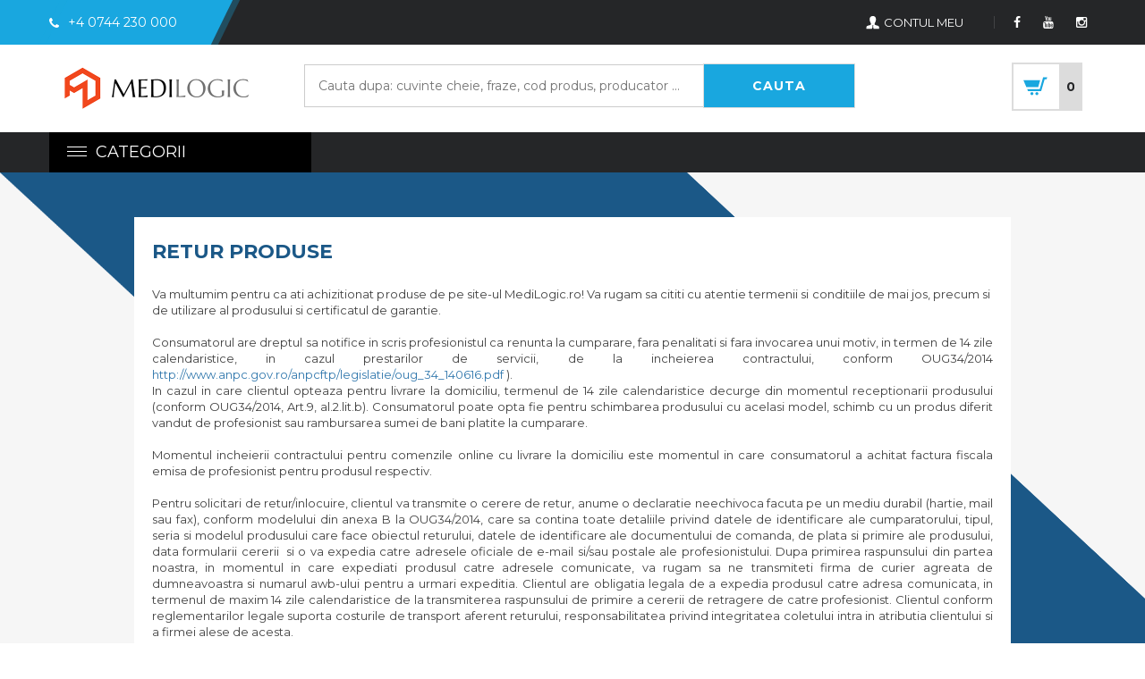

--- FILE ---
content_type: text/html; charset=utf-8
request_url: https://www.medilogic.ro/retur-produse-0
body_size: 8512
content:
<!DOCTYPE html>
<head>
<meta charset="utf-8" />
<link rel="shortcut icon" href="https://www.medilogic.ro/sites/default/files/favicon.ico" type="image/vnd.microsoft.icon" />
<meta name="viewport" content="width=device-width" />
<meta name="description" content="Va multumim pentru ca ati achizitionat produse de pe site-ul MediLogic.ro! Va rugam sa cititi cu atentie termenii si conditiile de mai jos, precum si de utilizare al produsului si certificatul de garantie. Consumatorul are dreptul sa notifice in scris profesionistul ca renunta la cumparare, fara penalitati si fara invocarea unui motiv, in termen de 14 zile calendaristice, in cazul prestarilor de servicii, de la incheierea contractului, conform OUG34/2014" />
<meta name="generator" content="Drupal 7 (https://www.drupal.org)" />
<link rel="canonical" href="https://www.medilogic.ro/retur-produse-0" />
<link rel="shortlink" href="https://www.medilogic.ro/node/481" />
<title>Retur Produse | MediLogic.ro</title>
<style type="text/css" media="all">
@import url("https://www.medilogic.ro/modules/system/system.base.css?saudjp");
@import url("https://www.medilogic.ro/modules/system/system.menus.css?saudjp");
@import url("https://www.medilogic.ro/modules/system/system.messages.css?saudjp");
@import url("https://www.medilogic.ro/modules/system/system.theme.css?saudjp");
</style>
<style type="text/css" media="all">
@import url("https://www.medilogic.ro/sites/all/modules/jquery_update/replace/ui/themes/base/minified/jquery.ui.core.min.css?saudjp");
@import url("https://www.medilogic.ro/sites/all/modules/jquery_update/replace/ui/themes/base/minified/jquery.ui.theme.min.css?saudjp");
</style>
<style type="text/css" media="all">
@import url("https://www.medilogic.ro/sites/all/modules/date/date_api/date.css?saudjp");
@import url("https://www.medilogic.ro/sites/all/modules/date/date_popup/themes/datepicker.1.7.css?saudjp");
@import url("https://www.medilogic.ro/modules/field/theme/field.css?saudjp");
@import url("https://www.medilogic.ro/sites/all/modules/logintoboggan/logintoboggan.css?saudjp");
@import url("https://www.medilogic.ro/modules/node/node.css?saudjp");
@import url("https://www.medilogic.ro/modules/search/search.css?saudjp");
@import url("https://www.medilogic.ro/modules/user/user.css?saudjp");
@import url("https://www.medilogic.ro/sites/all/modules/views/css/views.css?saudjp");
@import url("https://www.medilogic.ro/sites/all/modules/ckeditor/css/ckeditor.css?saudjp");
</style>
<style type="text/css" media="all">
@import url("https://www.medilogic.ro/sites/all/modules/colorbox/styles/default/colorbox_style.css?saudjp");
@import url("https://www.medilogic.ro/sites/all/modules/ctools/css/ctools.css?saudjp");
@import url("https://www.medilogic.ro/sites/all/libraries/jscrollpane/jquery.jscrollpane.css?saudjp");
@import url("https://www.medilogic.ro/sites/all/libraries/fontawesome/css/font-awesome.css?saudjp");
@import url("https://www.medilogic.ro/sites/all/libraries/superfish/css/superfish.css?saudjp");
@import url("https://www.medilogic.ro/sites/all/libraries/superfish/css/superfish-smallscreen.css?saudjp");
@import url("https://www.medilogic.ro/sites/all/libraries/superfish/css/superfish-vertical.css?saudjp");
</style>
<style type="text/css" media="all">
@import url("https://www.medilogic.ro/sites/all/themes/rubix_responsive_theme/style.css?saudjp");
@import url("https://www.medilogic.ro/sites/all/themes/rubix_responsive_theme/media.css?saudjp");
</style>
<script type="text/javascript" src="https://www.medilogic.ro/sites/all/modules/jquery_update/replace/jquery/1.7/jquery.min.js?v=1.7.2"></script>
<script type="text/javascript" src="https://www.medilogic.ro/misc/jquery-extend-3.4.0.js?v=1.7.2"></script>
<script type="text/javascript" src="https://www.medilogic.ro/misc/jquery-html-prefilter-3.5.0-backport.js?v=1.7.2"></script>
<script type="text/javascript" src="https://www.medilogic.ro/misc/jquery.once.js?v=1.2"></script>
<script type="text/javascript" src="https://www.medilogic.ro/misc/drupal.js?saudjp"></script>
<script type="text/javascript" src="https://www.medilogic.ro/sites/all/modules/jquery_update/replace/ui/ui/minified/jquery.ui.core.min.js?v=1.10.2"></script>
<script type="text/javascript" src="https://www.medilogic.ro/sites/all/modules/jquery_update/replace/ui/external/jquery.cookie.js?v=67fb34f6a866c40d0570"></script>
<script type="text/javascript" src="https://www.medilogic.ro/sites/all/modules/jquery_update/replace/misc/jquery.form.min.js?v=2.69"></script>
<script type="text/javascript" src="https://www.medilogic.ro/misc/ajax.js?v=7.73"></script>
<script type="text/javascript" src="https://www.medilogic.ro/sites/all/modules/jquery_update/js/jquery_update.js?v=0.0.1"></script>
<script type="text/javascript" src="https://www.medilogic.ro/sites/all/libraries/colorbox/jquery.colorbox-min.js?saudjp"></script>
<script type="text/javascript" src="https://www.medilogic.ro/sites/all/modules/colorbox/js/colorbox.js?saudjp"></script>
<script type="text/javascript" src="https://www.medilogic.ro/sites/all/modules/colorbox/styles/default/colorbox_style.js?saudjp"></script>
<script type="text/javascript" src="https://www.medilogic.ro/sites/all/modules/colorbox/js/colorbox_load.js?saudjp"></script>
<script type="text/javascript" src="https://www.medilogic.ro/sites/all/modules/colorbox/js/colorbox_inline.js?saudjp"></script>
<script type="text/javascript" src="https://www.medilogic.ro/sites/all/libraries/jscrollpane/jquery.mousewheel.js?saudjp"></script>
<script type="text/javascript" src="https://www.medilogic.ro/sites/all/libraries/jscrollpane/mwheelIntent.js?saudjp"></script>
<script type="text/javascript" src="https://www.medilogic.ro/sites/all/libraries/jscrollpane/jquery.jscrollpane.min.js?saudjp"></script>
<script type="text/javascript" src="https://www.medilogic.ro/sites/all/modules/scrollbar/scrollbar.js?saudjp"></script>
<script type="text/javascript" src="https://www.medilogic.ro/sites/all/modules/newsletter/js/newsletter.js?saudjp"></script>
<script type="text/javascript">
<!--//--><![CDATA[//><!--
(function ($) {$(document).ready(function () {
    Drupal.behaviors.newsletter.subscribeForm();
  });})(jQuery);
//--><!]]>
</script>
<script type="text/javascript" src="https://www.medilogic.ro/sites/all/modules/google_analytics/googleanalytics.js?saudjp"></script>
<script type="text/javascript">
<!--//--><![CDATA[//><!--
(function(i,s,o,g,r,a,m){i["GoogleAnalyticsObject"]=r;i[r]=i[r]||function(){(i[r].q=i[r].q||[]).push(arguments)},i[r].l=1*new Date();a=s.createElement(o),m=s.getElementsByTagName(o)[0];a.async=1;a.src=g;m.parentNode.insertBefore(a,m)})(window,document,"script","https://www.google-analytics.com/analytics.js","ga");ga("create", "UA-181607004-1", {"cookieDomain":"auto"});ga("send", "pageview");
//--><!]]>
</script>
<script type="text/javascript" src="https://www.medilogic.ro/misc/progress.js?v=7.73"></script>
<script type="text/javascript" src="https://www.medilogic.ro/sites/all/libraries/superfish/jquery.hoverIntent.minified.js?saudjp"></script>
<script type="text/javascript" src="https://www.medilogic.ro/sites/all/libraries/superfish/sfsmallscreen.js?saudjp"></script>
<script type="text/javascript" src="https://www.medilogic.ro/sites/all/libraries/superfish/supposition.js?saudjp"></script>
<script type="text/javascript" src="https://www.medilogic.ro/sites/all/libraries/superfish/superfish.js?saudjp"></script>
<script type="text/javascript" src="https://www.medilogic.ro/sites/all/libraries/superfish/supersubs.js?saudjp"></script>
<script type="text/javascript" src="https://www.medilogic.ro/sites/all/modules/superfish/superfish.js?saudjp"></script>
<script type="text/javascript" src="https://www.medilogic.ro/sites/all/themes/rubix_responsive_theme/js/custom.js?saudjp"></script>
<script type="text/javascript">
<!--//--><![CDATA[//><!--
jQuery.extend(Drupal.settings, {"basePath":"\/","pathPrefix":"","ajaxPageState":{"theme":"rubix_responsive_theme","theme_token":"jCQa4Ag4f3_ZP3OqRO4zs7FBbWZldXN5zCoE_hr-BqE","jquery_version":"1.7","js":{"sites\/all\/modules\/jquery_update\/replace\/jquery\/1.7\/jquery.min.js":1,"misc\/jquery-extend-3.4.0.js":1,"misc\/jquery-html-prefilter-3.5.0-backport.js":1,"misc\/jquery.once.js":1,"misc\/drupal.js":1,"sites\/all\/modules\/jquery_update\/replace\/ui\/ui\/minified\/jquery.ui.core.min.js":1,"sites\/all\/modules\/jquery_update\/replace\/ui\/external\/jquery.cookie.js":1,"sites\/all\/modules\/jquery_update\/replace\/misc\/jquery.form.min.js":1,"misc\/ajax.js":1,"sites\/all\/modules\/jquery_update\/js\/jquery_update.js":1,"sites\/all\/libraries\/colorbox\/jquery.colorbox-min.js":1,"sites\/all\/modules\/colorbox\/js\/colorbox.js":1,"sites\/all\/modules\/colorbox\/styles\/default\/colorbox_style.js":1,"sites\/all\/modules\/colorbox\/js\/colorbox_load.js":1,"sites\/all\/modules\/colorbox\/js\/colorbox_inline.js":1,"sites\/all\/libraries\/jscrollpane\/jquery.mousewheel.js":1,"sites\/all\/libraries\/jscrollpane\/mwheelIntent.js":1,"sites\/all\/libraries\/jscrollpane\/jquery.jscrollpane.min.js":1,"sites\/all\/modules\/scrollbar\/scrollbar.js":1,"sites\/all\/modules\/newsletter\/js\/newsletter.js":1,"0":1,"sites\/all\/modules\/google_analytics\/googleanalytics.js":1,"1":1,"misc\/progress.js":1,"sites\/all\/libraries\/superfish\/jquery.hoverIntent.minified.js":1,"sites\/all\/libraries\/superfish\/sfsmallscreen.js":1,"sites\/all\/libraries\/superfish\/supposition.js":1,"sites\/all\/libraries\/superfish\/superfish.js":1,"sites\/all\/libraries\/superfish\/supersubs.js":1,"sites\/all\/modules\/superfish\/superfish.js":1,"sites\/all\/themes\/rubix_responsive_theme\/js\/custom.js":1},"css":{"modules\/system\/system.base.css":1,"modules\/system\/system.menus.css":1,"modules\/system\/system.messages.css":1,"modules\/system\/system.theme.css":1,"misc\/ui\/jquery.ui.core.css":1,"misc\/ui\/jquery.ui.theme.css":1,"sites\/all\/modules\/date\/date_api\/date.css":1,"sites\/all\/modules\/date\/date_popup\/themes\/datepicker.1.7.css":1,"modules\/field\/theme\/field.css":1,"sites\/all\/modules\/logintoboggan\/logintoboggan.css":1,"modules\/node\/node.css":1,"modules\/search\/search.css":1,"modules\/user\/user.css":1,"sites\/all\/modules\/views\/css\/views.css":1,"sites\/all\/modules\/ckeditor\/css\/ckeditor.css":1,"sites\/all\/modules\/colorbox\/styles\/default\/colorbox_style.css":1,"sites\/all\/modules\/ctools\/css\/ctools.css":1,"sites\/all\/libraries\/jscrollpane\/jquery.jscrollpane.css":1,"sites\/all\/libraries\/fontawesome\/css\/font-awesome.css":1,"sites\/all\/libraries\/superfish\/css\/superfish.css":1,"sites\/all\/libraries\/superfish\/css\/superfish-smallscreen.css":1,"sites\/all\/libraries\/superfish\/css\/superfish-vertical.css":1,"sites\/all\/themes\/rubix_responsive_theme\/style.css":1,"sites\/all\/themes\/rubix_responsive_theme\/media.css":1}},"colorbox":{"opacity":"0.85","current":"{current} of {total}","previous":"\u00ab Prev","next":"Next \u00bb","close":"Close","maxWidth":"98%","maxHeight":"98%","fixed":true,"mobiledetect":true,"mobiledevicewidth":"280px","specificPagesDefaultValue":"admin*\nimagebrowser*\nimg_assist*\nimce*\nnode\/add\/*\nnode\/*\/edit\nprint\/*\nprintpdf\/*\nsystem\/ajax\nsystem\/ajax\/*"},"scrollbar":{"element":"#myspcialtestdiv","showArrows":"false","mouseWheelSpeed":"10","arrowButtonSpeed":"10","arrowRepeatFreq":"100","horizontialGutter":"5","verticalGutter":"5","verticalDragMinHeight":"0","verticalDragMaxHeight":"99999","verticalDragMinWidth":"0","verticalDragMaxWidth":"99999","horizontialDragMinHeight":"0","horizontialDragMaxHeight":"99999","horizontialDragMinWidth":"0","horizontialDragMaxWidth":"99999","arrowScrollOnHover":"false","verticalArrowPositions":"split","horizontialArrowPositions":"split","autoReinitialise":"false","autoReinitialiseDelay":"500"},"urlIsAjaxTrusted":{"\/produse":true,"\/system\/ajax":true,"\/retur-produse-0":true},"exposed":[],"lang":"und","googleanalytics":{"trackOutbound":1,"trackMailto":1,"trackDownload":1,"trackDownloadExtensions":"7z|aac|arc|arj|asf|asx|avi|bin|csv|doc(x|m)?|dot(x|m)?|exe|flv|gif|gz|gzip|hqx|jar|jpe?g|js|mp(2|3|4|e?g)|mov(ie)?|msi|msp|pdf|phps|png|ppt(x|m)?|pot(x|m)?|pps(x|m)?|ppam|sld(x|m)?|thmx|qtm?|ra(m|r)?|sea|sit|tar|tgz|torrent|txt|wav|wma|wmv|wpd|xls(x|m|b)?|xlt(x|m)|xlam|xml|z|zip","trackColorbox":1},"superfish":{"1":{"id":"1","sf":{"delay":"0","animation":{"opacity":"show","height":"show"},"speed":100},"plugins":{"smallscreen":{"mode":"window_width","breakpointUnit":"px","title":"Top Menu"},"supposition":true,"supersubs":true}}},"ajax":{"edit-newsletter-submit":{"callback":"newsletter_subscribe_form_submit","wrapper":"newsletter-error","effect":"fade","progress":{"type":"throbber","message":null},"event":"click","url":"\/system\/ajax","submit":{"_triggering_element_name":"op","_triggering_element_value":"Aboneaza-te"}}}});
//--><!]]>
</script>
<!--[if lt IE 9]><script src="http://html5shiv.googlecode.com/svn/trunk/html5.js"></script><![endif]-->
</head>
<body class="html not-front not-logged-in no-sidebars page-node page-node- page-node-481 node-type-page i18n-en">
    <div itemscope="" itemtype="https://schema.org/Organization"><meta itemprop="name" content="MediLogic Romania" /><meta itemprop="url" content="https://www.medilogic.ro/" /><meta itemprop="logo" content="https://www.medilogic.ro/sites/all/themes/rubix_responsive_theme/logo.png" /></div>
<div id="whole-site">
  <div id="inner_header_wrapper">
    <div class="swm-topbar">
      <div class="swm-container">
        <div class="swm-left"><a href="#"><span class="mr30"><i class="fa fa-phone"></i><span>+4 0744 230 000</span></span></a>
        </div>
        <div class="swm-right ">
          <div class="mpmkr"><a href="/user" rel="nofollow" class="usrbtns">
                  <div class="usrbtns-label"><svg class="usricon" version="1.1" xmlns="http://www.w3.org/2000/svg" xmlns:xlink="http://www.w3.org/1999/xlink" x="0px" y="0px" viewBox="-1 0 27 25" xml:space="preserve"><path d="M20.822 18.096c-3.439-.794-6.641-1.49-5.09-4.418 4.719-8.912 1.251-13.678-3.732-13.678-5.081 0-8.464 4.949-3.732 13.678 1.597 2.945-1.725 3.641-5.09 4.418-2.979.688-3.178 2.143-3.178 4.663l.005 1.241h10.483l.704-3h1.615l.704 3h10.483l.005-1.241c.001-2.52-.198-3.975-3.177-4.663zm-8.231 1.904h-1.164l-.91-2h2.994l-.92 2z"/></svg>
                  <span class="usrlbl">Contul meu</span>
                  </div>
                </a> </div>	
          <ul class="swm-topbar-socials">
            <li class="swm_sm_ic"><a href="#"  target="_blank"  ><i class="fa fa-facebook-f"></i></a></li>
			<li class="swm_sm_ic"><a href="#"  target="_blank"  ><i class="fa fa-youtube"></i></a></li>
			<li class="swm_sm_ic"><a href="#"  target="_blank"  ><i class="fa fa-instagram"></i></a></li>
		  </ul>
		  <div class="clear"></div></div>
      <div class="clear"></div>
    </div>
    </div>    
    <header id="header" role="banner">
      <div class="topmain">
        <div class="container">
         <div class="wrapper">
          <div class="tmainel">
            <div id="logo"><a href="/" title="Home"><img src="https://www.medilogic.ro/sites/all/themes/rubix_responsive_theme/logo.png"/></a></div>
            <div class="telmrgt">
                <div class="nwrapp">
                  <div class="ttsearch"><div class="region region-top-third">
  <div id="block-views-exp-produse-page" class="block block-views">

      
  <div class="content">
    <form action="/produse" method="get" id="views-exposed-form-produse-page" accept-charset="UTF-8"><div><div class="views-exposed-form">
  <div class="views-exposed-widgets clearfix">
          <div id="edit-search-api-views-fulltext-wrapper" class="views-exposed-widget views-widget-filter-search_api_views_fulltext">
                        <div class="views-widget">
          <div class="form-item form-type-textfield form-item-search-api-views-fulltext">
 <input placeholder="Cauta dupa: cuvinte cheie, fraze, cod produs, producator ..." type="text" id="edit-search-api-views-fulltext" name="search_api_views_fulltext" value="" size="30" maxlength="128" class="form-text" />
</div>
        </div>
              </div>
                    <div class="views-exposed-widget views-submit-button">
      <input type="submit" id="edit-submit-produse" name="" value="Cauta" class="form-submit" />    </div>
      </div>
</div>
</div></form>  </div>
  
</div> <!-- /.block -->
</div>
 <!-- /.region -->
</div>
                   <div class="superposed">
                    <div class="spwrp">
                	<div class="usrbtns spposed">
                  <div class="usrbtns-label usr-lbl-cart"><svg class="usricon" version="1.1" xmlns="http://www.w3.org/2000/svg" xmlns:xlink="http://www.w3.org/1999/xlink" x="0px" y="0px" viewBox="-1 0 27 25" xml:space="preserve"><path d="M10 19.5c0 .829-.672 1.5-1.5 1.5s-1.5-.671-1.5-1.5c0-.828.672-1.5 1.5-1.5s1.5.672 1.5 1.5zm3.5-1.5c-.828 0-1.5.671-1.5 1.5s.672 1.5 1.5 1.5 1.5-.671 1.5-1.5c0-.828-.672-1.5-1.5-1.5zm1.336-5l1.977-7h-16.813l2.938 7h11.898zm4.969-10l-3.432 12h-12.597l.839 2h13.239l3.474-12h1.929l.743-2h-4.195z"/></svg>
                  </div>
                  <div class="usrbtns-number"><span class="cnbr"><div class="region region-top-second">
  <div id="block-commerce-cart-cart" class="block block-commerce-cart">

      
  <div class="content">
    <div class="cart-empty-block">Your shopping cart is empty.</div>  </div>
  
</div> <!-- /.block -->
</div>
 <!-- /.region -->
</span></div>
                  <a href="/cart" rel="nofollow" class="absposed">cart</a>
                </div>
                    <div class="mnuwrpp">
        	  <div id="burgerholder" class="is-not-active">
                <span class="line-burger line-burger-1"></span>
                <span class="line-burger line-burger-2"></span>
                <span class="line-burger line-burger-3"></span>
        	  </div>
              <span class="mnutxt">MENIU</span>
        	</div>
                    <div id="fmbmenu">
              <div class="fmbcontainer">
                <span class="mnclose">X</span>
                <ul class="pprs">
                	<div class="region region-image-fifth">
  <div id="block-menu-menu-top-menu" class="block block-menu">

      
  <div class="content">
    <ul class="menu"><li class="first leaf"><a href="/dezinfectanti-pentru-maini" title="">Dezinfectanti pentru maini</a></li>
<li class="leaf"><a href="/dezinfectanti-suprafete" title="">Dezinfectanti suprafete</a></li>
<li class="leaf"><a href="/dezinfectanti-instrumentar" title="">Dezinfectanți instrumentar</a></li>
<li class="leaf"><a href="/dezinfectanti-profesionali-ddd" title="">Dezinfectanti profesionali / DDD</a></li>
<li class="leaf"><a href="/dezinfectanti-rufe-incaltaminte" title="">Dezinfectanti rufe / incaltaminte</a></li>
<li class="expanded"><a href="/produse/categorie/detergenti-profesionali-sisteme-cip" title="">Detergenți profesionali / Sisteme CIP</a><ul class="menu"><li class="first leaf"><a href="/produse/categorie/agricultura" title="">Agricultură</a></li>
<li class="leaf"><a href="/produse/categorie/bucatarie-horeca" title="">Bucătărie / HoReCa</a></li>
<li class="leaf"><a href="/produse/categorie/curatatorie-spalatorie" title="">Curățătorie / spălătorie</a></li>
<li class="leaf"><a href="/produse/categorie/industria-farmaceutica" title="">Industria farmaceutică</a></li>
<li class="leaf"><a href="/produse/categorie/productie-alimentara-si-bauturi" title="">Producție alimentară și băuturi</a></li>
<li class="last leaf"><a href="/produse/categorie/transport" title="">Transport</a></li>
</ul></li>
<li class="leaf"><a href="https://www.bebelogic.ro" title="">Bebe</a></li>
<li class="leaf"><a href="/produse" title="">Toate produsele</a></li>
<li class="last leaf"><a href="/contact" title="">Contact</a></li>
</ul>  </div>
  
</div> <!-- /.block -->
</div>
 <!-- /.region -->
           
                </ul>
              </div>
              <div class="outerex"></div>
            </div>
            		</div>
                   </div>
                </div>
                 
            </div> 
            <div class="clear"></div>
          </div>
            <div class="clear"></div>
          </div>          
         </div>
        </div>
      <div class="clear"></div>
    </header>
  </div> 
  <div class="tsearch">
    <div class="chttls">
     <div class="container">
      <div class="ctwrst ctrstogg">
       <div id="burgerholder" class="is-not-active">
                <span class="line-burger line-burger-1"></span>
                <span class="line-burger line-burger-2"></span>
                <span class="line-burger line-burger-3"></span>
        	  </div>
       <span class="ctltxt">CATEGORII</span>
      </div>
     </div>
     </div>
    <div class="container relative">
     <div class="fptlft">
      <div class="topmenu">
	    <div class="region region-top-first">
  <div id="block-superfish-1" class="block block-superfish">

      
  <div class="content">
    <ul  id="superfish-1" class="menu sf-menu sf-menu-top-menu sf-vertical sf-style-none sf-total-items-9 sf-parent-items-1 sf-single-items-8"><li id="menu-4059-1" class="first odd sf-item-1 sf-depth-1 sf-no-children"><a href="/dezinfectanti-pentru-maini" title="" class="sf-depth-1">Dezinfectanti pentru maini</a></li><li id="menu-4038-1" class="middle even sf-item-2 sf-depth-1 sf-no-children"><a href="/dezinfectanti-suprafete" title="" class="sf-depth-1">Dezinfectanti suprafete</a></li><li id="menu-5525-1" class="middle odd sf-item-3 sf-depth-1 sf-no-children"><a href="/dezinfectanti-instrumentar" title="" class="sf-depth-1">Dezinfectanți instrumentar</a></li><li id="menu-4063-1" class="middle even sf-item-4 sf-depth-1 sf-no-children"><a href="/dezinfectanti-profesionali-ddd" title="" class="sf-depth-1">Dezinfectanti profesionali / DDD</a></li><li id="menu-4064-1" class="middle odd sf-item-5 sf-depth-1 sf-no-children"><a href="/dezinfectanti-rufe-incaltaminte" title="" class="sf-depth-1">Dezinfectanti rufe / incaltaminte</a></li><li id="menu-5528-1" class="middle even sf-item-6 sf-depth-1 sf-total-children-6 sf-parent-children-0 sf-single-children-6 menuparent"><a href="/produse/categorie/detergenti-profesionali-sisteme-cip" title="" class="sf-depth-1 menuparent">Detergenți profesionali / Sisteme CIP</a><ul class="sf-megamenu"><li class="sf-megamenu-wrapper middle even sf-item-6 sf-depth-1 sf-total-children-6 sf-parent-children-0 sf-single-children-6 menuparent"><ol><li id="menu-5529-1" class="first odd sf-item-1 sf-depth-2 sf-no-children"><a href="/produse/categorie/agricultura" title="" class="sf-depth-2">Agricultură</a></li><li id="menu-5530-1" class="middle even sf-item-2 sf-depth-2 sf-no-children"><a href="/produse/categorie/bucatarie-horeca" title="" class="sf-depth-2">Bucătărie / HoReCa</a></li><li id="menu-5531-1" class="middle odd sf-item-3 sf-depth-2 sf-no-children"><a href="/produse/categorie/curatatorie-spalatorie" title="" class="sf-depth-2">Curățătorie / spălătorie</a></li><li id="menu-5534-1" class="middle even sf-item-4 sf-depth-2 sf-no-children"><a href="/produse/categorie/industria-farmaceutica" title="" class="sf-depth-2">Industria farmaceutică</a></li><li id="menu-5532-1" class="middle odd sf-item-5 sf-depth-2 sf-no-children"><a href="/produse/categorie/productie-alimentara-si-bauturi" title="" class="sf-depth-2">Producție alimentară și băuturi</a></li><li id="menu-5533-1" class="last even sf-item-6 sf-depth-2 sf-no-children"><a href="/produse/categorie/transport" title="" class="sf-depth-2">Transport</a></li></ol></li></ul></li><li id="menu-5535-1" class="middle odd sf-item-7 sf-depth-1 sf-no-children"><a href="https://www.bebelogic.ro" title="" class="sf-depth-1">Bebe</a></li><li id="menu-4102-1" class="middle even sf-item-8 sf-depth-1 sf-no-children"><a href="/produse" title="" class="sf-depth-1">Toate produsele</a></li><li id="menu-4879-1" class="last odd sf-item-9 sf-depth-1 sf-no-children"><a href="/contact" title="" class="sf-depth-1">Contact</a></li></ul>  </div>
  
</div> <!-- /.block -->
</div>
 <!-- /.region -->
       </div>
      </div>
      <div class="fptwrt">
        <div id="keyslider">
       </div>
      </div>
     </div>
     <div class="clear"></div>
   </div>
  <div id="maincontbg">
    <div id="container">
          <div id="content">
      <section id="post-content" role="main">
        		                                <h1 class="page-title">Retur Produse</h1>                <div class="region region-content">
  <div id="block-system-main" class="block block-system">

      
  <div class="content">
                          <span property="dc:title" content="Retur Produse" class="rdf-meta element-hidden"></span>  
      
    
  <div class="content node-page">
    <div class="field field-name-body field-type-text-with-summary field-label-hidden rrtxts"><div class="field-items"><div class="field-item even" property="content:encoded"><p>Va multumim pentru ca ati achizitionat produse de pe site-ul MediLogic.ro! Va rugam sa cititi cu atentie termenii si conditiile de mai jos, precum si  de utilizare al produsului si certificatul de garantie.</p>
<p>Consumatorul are dreptul sa notifice in scris profesionistul ca renunta la cumparare, fara penalitati si fara invocarea unui motiv, in termen de 14 zile calendaristice, in cazul prestarilor de servicii, de la incheierea contractului, conform OUG34/2014 <a href="http://www.anpc.gov.ro/anpcftp/legislatie/oug_34_140616.pdf">http://www.anpc.gov.ro/anpcftp/legislatie/oug_34_140616.pdf</a> ).<br />
In cazul in care clientul opteaza pentru livrare la domiciliu, termenul de 14 zile calendaristice decurge din momentul receptionarii produsului (conform OUG34/2014, Art.9, al.2.lit.b). Consumatorul poate opta fie pentru schimbarea produsului cu acelasi model, schimb cu un produs diferit vandut de profesionist sau rambursarea sumei de bani platite la cumparare.</p>
<p>Momentul incheierii contractului pentru comenzile online cu livrare la domiciliu este momentul in care consumatorul a achitat factura fiscala emisa de profesionist pentru produsul respectiv.</p>
<p>Pentru solicitari de retur/inlocuire, clientul va transmite o cerere de retur, anume o declaratie neechivoca facuta pe un mediu durabil (hartie, mail sau fax), conform modelului din anexa B la OUG34/2014, care sa contina toate detaliile privind datele de identificare ale cumparatorului, tipul, seria si modelul produsului care face obiectul returului, datele de identificare ale documentului de comanda, de plata si primire ale produsului, data formularii cererii  si o va expedia catre adresele oficiale de e-mail si/sau postale ale profesionistului. Dupa primirea raspunsului din partea noastra, in momentul in care expediati produsul catre adresele comunicate, va rugam sa ne transmiteti firma de curier agreata de dumneavoastra si numarul awb-ului pentru a urmari expeditia. Clientul are obligatia legala de a expedia produsul catre adresa comunicata, in termenul de maxim 14 zile calendaristice de la transmiterea raspunsului de primire a cererii de retragere de catre profesionist. Clientul conform reglementarilor legale suporta costurile de transport aferent returului, responsabilitatea privind integritatea coletului intra in atributia clientului si a firmei alese de acesta.</p>
<p>Toate produsele pe care le returnati trebuie sa fie in aceeasi stare in care au fost primite si in ambalajul original, insotite de etichetele initiale, intacte, certificatul de garantie in original, si toate documentele cu care au fost livrate. Nu putem accepta produsele asupra carora au fost efectuate interventii neautorizate sau care au fost deteriorate de catre client: au ambalajul deteriorat sau incomplet, urme de uzura sau folosire excesiva, zgarieturi, ciobituri, lovituri, socuri mecanice / electrice; de asemenea, nu putem accepta produsele care nu sunt insotite de toate accesoriile.</p>
<p>Profesionistul isi rezerva dreptul ca, in momentul receptionarii produsului de la client, sa efectueze o expertiza tehnica, care sa evalueze produsul si sa verifice daca a suferit alte modificari ( zgariat, spart, incomplet,etc), independente de natura pentru care a fost fabricat. Conform OUG34/2014 profesionistul va diminua pretul produsului, aceasta diminuare a pretului va fi transmisa pe adresa de mail/corespondenta indicata de catre client. Dupa confirmarea acestuia se va emite documentul fiscal de retur si vira suma aferenta sau livra un alt produs conform alegerii clientului.</p>
<p>Rambursarea se va face prin transfer in contul bancar transmis neechivoc de consumator.ATENTIE! Contul ar trebui sa apartina persoanei care a efectuat comanda, nu se accepta conturi ale membrilor de familie sau prieteni. Indeplinirea obligatiei de rambursare se face in termen de 14 zile de la data de la care cererea de retur a fost receptionata de catre vanzator.</p>
</div></div></div><span property="dc:title" content="Retur Produse" class="rdf-meta element-hidden"></span>  </div>

      <footer>
          </footer>
  
    </div>
  
</div> <!-- /.block -->
</div>
 <!-- /.region -->
      </section> <!-- /#main -->
    </div>
    </div>
    <div class="clear"></div>
  </div>
  <div id="viwsarea">
    <div class="container">
      <div class="wrapper">
				<div class="clear"></div>
      </div>
    </div>
  </div>
  <div class="payment" style="display: none;">
    <div class="container">
      <div class="wrapper">
        <span class="paytext">Posibilitatea de a plati cu cardul prin EuPlatesc, ordin de plata sau ramburs</span>
        <span class="payimg"><img src="https://www.medilogic.ro/sites/default/files/card-hero.jpg" /></span>
        <div class="clear"></div> 
      </div>
    </div>    
  </div>       
  <div class="footer">
    <div class="container">
      <div class="wrapper">
        <div class="row"> 
          <div class="col-md-4 flleft"><div class="rowp"><div class="region region-footer-first">
  <div id="block-newsletter-newsletter-subscribe" class="block block-newsletter">

      
  <div class="content">
    <div class="prefix">Ramanem in siguranta! Inscrie-te la newsletter-ul nostru pentru a primi cele mai bune oferte!</div><form action="/retur-produse-0" method="post" id="newsletter-subscribe-form" accept-charset="UTF-8"><div><div class="form-item form-type-textfield form-item-email">
 <input type="text" id="edit-email" name="email" value="user@example.com" size="20" maxlength="128" class="form-text required" />
</div>
<div id="newsletter-error"></div><div id="subscribe"><input type="submit" id="edit-newsletter-submit" name="op" value="Aboneaza-te" class="form-submit" /></div><input type="hidden" name="form_build_id" value="form-mESE5aWYZR-Emc3Y3hnYU2lDgRw2_ZXOxB206sAKD7o" />
<input type="hidden" name="form_id" value="newsletter_subscribe_form" />
</div></form><div class="suffix"></div>  </div>
  
</div> <!-- /.block -->
</div>
 <!-- /.region -->
</div></div>
          <div class="col-md-5 flleft"><div class="rowp"><div class="region region-footer-second">
  <div id="block-menu-menu-foter-second" class="block block-menu">

        <h2 >Zona Clienti</h2>
    
  <div class="content">
    <ul class="menu"><li class="first leaf"><a href="/user" title="">Contul meu</a></li>
<li class="leaf"><a href="/user/register" title="">Creaza cont</a></li>
<li class="leaf"><a href="/politica-cookies" title="">Politica cookies</a></li>
<li class="last leaf"><a href="/politica-de-confidentialitate-cu-privire-la-prelucrarea-datelor-cu-caracter-personal" title="">Politica confidentialitate</a></li>
</ul>  </div>
  
</div> <!-- /.block -->
<div id="block-menu-menu-foter-second-two" class="block block-menu">

      
  <div class="content">
    <ul class="menu"><li class="first leaf"><a href="/cum-comand" title="">Cum Comand</a></li>
<li class="leaf"><a href="/modalitati-de-plata" title="">Modalitati de Plata</a></li>
<li class="leaf active-trail"><a href="/retur-produse-0" title="" class="active-trail active">Retur Produse</a></li>
<li class="last leaf"><a href="/termeni-si-conditii" title="">Termeni si Conditii</a></li>
</ul>  </div>
  
</div> <!-- /.block -->
</div>
 <!-- /.region -->
</div></div>
          <div class="col-md-3 flleft"><div class="rowp"><div class="region region-footer-third">
  <div id="block-menu-menu-foter-third" class="block block-menu">

        <h2 >MediLogic</h2>
    
  <div class="content">
    <ul class="menu"><li class="first leaf"><a href="http://www.anpc.gov.ro/" title="">ANPC</a></li>
<li class="leaf"><a href="/" title="">Cine suntem</a></li>
<li class="leaf"><a href="/contact" title="">Contact</a></li>
<li class="last leaf"><a href="https://ec.europa.eu/consumers/odr/main/index.cfm?event=main.home2.show&amp;lng=RO" title="">Solutionarea litigiilor</a></li>
</ul>  </div>
  
</div> <!-- /.block -->
</div>
 <!-- /.region -->
</div></div>
          <div class="clear"></div>
        </div> 
      </div>
    </div>    
  </div>
  <div class="copyright">
    <div class="container">
      <div class="wrapper">
        <p class="credits">&copy;MediLogic 2026. Toate drepturile rezervate. &nbsp;|&nbsp; Powered by: <a href="http://www.keyframes.ro" target="_blank">Key Frames Media</a></p>
        <div class="clear"></div> 
      </div>
    </div>    
  </div> 
</div>  </body>
</html>

--- FILE ---
content_type: text/css
request_url: https://www.medilogic.ro/sites/all/themes/rubix_responsive_theme/style.css?saudjp
body_size: 20059
content:
@import url('https://fonts.googleapis.com/css?family=Montserrat:400,700');
/* --------------------------------------------- 

* Filename:     style.css
* Version:      1.0.0 (2015-03-21)
* Website:      http://www.keyframes.ro
  
* Description:  System Styles
* Author:       Key Frames Media
                contact@keyframes.ro

-----------------------------------------------*/

html, body, div, span, applet, object, iframe,
h1, h2, h3, h4, h5, h6, p, blockquote, pre,
a, abbr, acronym, address, big, cite, code,
del, dfn, em, img, ins, kbd, q, s, samp,
small, strike, strong, sub, sup, tt, var,
b, u, i, center,
dl, dt, dd, ol, ul, li,
fieldset, form, label, legend,
table, caption, tbody, tfoot, thead, tr, th, td,
article, aside, canvas, details, embed, 
figure, figcaption, footer, header, hgroup, 
menu, nav, output, ruby, section, summary,
time, mark, audio, video {
  margin: 0;
  padding: 0;
  border: 0;
  font-size: 100%;
  font: inherit;
  vertical-align: baseline;
}

/* HTML5 display-role reset for older browsers */

article, aside, details, figcaption, figure, 
footer, header, hgroup, menu, nav, section {
  display: block;
}

ol, ul {
  list-style: none;
}

table {
  border-collapse: collapse;
  border-spacing: 0;
}

/*
  Clear Floated Elements
*/

.clear {
  clear:both;
  display:block;
  overflow:hidden;
  visibility:hidden;
  width:0;
  height:0;
}

.clear:after {
  clear:both;
  content:' ';
  display:block;
  font-size:0;
  line-height:0;
  visibility:hidden;
  width:0;
  height:0;
}

* html .clear {
  height:1%;
}

/*
  Style HTML Tags
*/

body {
    font-family: "Montserrat",sans-serif;
    font-size: 14px;
    font-weight: 400;
    font-style: normal;
    text-decoration: none;
    color: #424242;
    overflow: hidden;
    overflow-y: auto;
	line-height: 1.42857143;
}

a {
  color: #000;
  text-decoration:none;
}

a:hover {
  color: #999;
  text-decoration: underline;
}

h1, h2, h3, h4, h5, h6 {
  color: rgb(114, 114, 114);
  font-family: "Arial", "Helvetica", sans-serif;
  font-weight: normal;
  margin-bottom:6px;
  line-height: 125%;
}

h1 {
  font-size:32px;
}

h2 {
  font-size:24px;
}

h3 {
  font-size:18px;
}

h4 {
  font-size:16px;
}

h5 {
  font-size:15px;
}

h6 {
  font-size:14px;
}

p {
  margin-bottom:18px;
}

table {
  border-collapse:collapse;
  border-spacing:0;
  /*margin-bottom: 15px;*/
  width: 100%;
}

th, tr, td {
  vertical-align: middle;
}

.sticky-header th, .sticky-table th {
  border-bottom: 3px solid #ccc;
  padding-right: 1em;
  text-align: left;
}

code {
  background: rgb(250, 250, 250);
  text-shadow: 1px 1px #fff;
  border: 1px solid #bbbbbb;
  display: block;
  padding: 7px;
  margin: 5px 0;
  border-radius: 7px;
}

mark {
  background-color:#fdfc9b;
  font-style:italic;
  font-weight:bold;
}

del {
  text-decoration: line-through;
}

hr {
  border:none;
  border-top:#EEE 1px solid;
}

dt {
  font-weight:bold;
  margin-bottom:24px;
}

dd {
  margin-left:30px;
  margin-bottom:24px;
}

ul {
  list-style-type:disc;
  margin-left:15px;
  margin-bottom:12px;
}

ul ul {
  list-style-type:square;
  margin-bottom:0;
}

ul ul ul {
  list-style-type:circle;
}

ol {
  list-style-type:decimal;
  margin-left:30px;
  margin-bottom:24px;
}

ol ol {
  list-style: upper-alpha;
  margin-bottom:0
}

ol ol ol {
  list-style: lower-roman;
}

ol ol ol ol {
  list-style: lower-alpha;
}

abbr,
acronym {
  border-bottom:#999 1px dotted;
  cursor:help;
}

big {
  font-size:1.3em;
}

cite,
em {
  font-style:italic;
}

ins {
  background-color:#fdfc9b;
  text-decoration:none;
}

pre {
  background: #d8d8d8;
  text-shadow: 1px 1px #fff;
  border: 1px solid #bbbbbb;
  padding: 7px;
  margin: 5px 0;
  border-radius: 7px;
}

blockquote, q {
  quotes:none;
  border: 1px solid #ECECEC;
  background: #FCFCFC url(images/quote.png) no-repeat;
  padding: 10px 5px 5px 47px;
  text-shadow: 1px 1px #fff;
  margin: 5px 0;
  border-radius: 7px;
}

blockquote:before, blockquote:after,
q:before, q:after {
  content:'';
  content:none;
}

strong {
  font-weight:bold;
}

sup,
sub {
  height:0;
  line-height:1;
  vertical-align:baseline;
  position:relative;
  font-size:10px;
}

sup {
  bottom:1ex;
}

sub {
  top:.5ex;
}

img,
video {
  max-width:100%;
  height:auto;
}

video {
  display:block;
}

audio {
  max-width:100%;
}

#inner_header_wrapper {
  height: 100%;
  width: 100%;
}

.topelem {
    width: 100%;
    max-height: 575px;
    display: block;
	position: relative;
}

.imgpos img {
	width: 100%;
    display: block;
}

.view-hdimg .views-row, .hlview .views-row {
	width: 100%;
    height: 100%;
    float: none;
    border: none;
    margin: 0;
    padding: 0;
}

.hlview .item-list ul {
 	padding: 0;
    margin: 0;
    list-style: none;
}

.hlview .item-list ul li {
 	padding: 0;
    margin: 0;
    width: 319px;
    height: 317px;
    float: left;
    border: 1px solid #d1d3d4;
    margin-right: 8px;
    position: relative;
    overflow: hidden;
}

.hlview .item-list ul li.last {
    margin-right: 0px;
}

.hlview .field-type-image img {display: block;}


.hlview .field-type-link-field {
    position: absolute;
    width: 100%;
    height: 100%;
    top: 0;
    left: 0;
    /*text-indent: -9999px;
	line-height: 317px;*/
    text-align: center;
    font-size: 25px;
    background: rgba(0, 0, 0, 0.6);
    color: #fff;
    opacity: 0;
	-webkit-transform: scale(0.6);
    -moz-transform: scale(0.6);
    -ms-transform: scale(0.6);
    -o-transform: scale(0.6);
    transform: scale(0.6);
    -webkit-transition: all .3s ease-in;
    -moz-transition: all .3s ease-in;
    -o-transition: all .3s ease-in;
    transition: all .3s ease-in;
    -webkit-transition: all .3s ease-in .5s linear;
    -moz-transition: all .3s ease-in .5s linear;
    -o-transition: all .3s ease-in .5s linear;
    -ms-transition: all .3s ease-in .5s linear;
    transition: all .3s ease-in .5s linear;
	text-transform: uppercase;
	font-family: "Century Gothic", Arial;
}

.hlview .field-type-link-field:hover {
	opacity: 1;
	-webkit-transform: scale(0.85);
    -moz-transform: scale(0.85);
    -ms-transform: scale(0.85);
    -o-transform: scale(0.85);
    transform: scale(0.85);
	text-decoration: none;
}

.hlview .field-type-link-field a {
	margin-top: 40%;
    display: block;
    color: #fff;
    text-decoration: none;
    line-height: 30px;
    padding: 0 5px;
}

.region-image-first .block h2 {
	background: #d1d3d4;
    margin: 5px 0px;
    padding: 10px;
	font-family: "Century Gothic", Arial;
	text-transform: lowercase;
}

#topbar {
	position: absolute;
    width: 100%;
    height: 100%;
    top: 0;
    left: 0;
    z-index: 10;
}
.topmenu .content>ul {
    display: block;
    height: 326px;
    float: left;
}
.sf-vertical, .sf-vertical li {
    width: 100% !important;
}

.topmenu .content>ul>li>a {
    -webkit-transition: all .2s ease-out;
    -moz-transition: all .2s ease-out;
    -o-transition: all .2s ease-out;
    -ms-transition: all .2s ease-out;
    transition: all .2s ease-out;
    font-size: 13px;
    line-height: 13px;
    margin: 0;
    padding: 7px 10px;
    color: #000;
    cursor: pointer;
    display: block;
}

.topmenu .content>ul>li>a:hover, .topmenu .content>ul>li>ul li a:hover {
	color: rgb(255 2 2);
	text-decoration: none;
	font-weight: bold;
}

.topmenu li a:before {
	content: "";
    display: inline-block;
    width: 25px;
    height: 25px;
    overflow: hidden;
    position: relative;
    top: 6px;
    margin-right: 6px;
}

.topmenu li ul li a:before {top: 9px;}

li#menu-4038-1 a:before {background: #fff url(images/spritem.png) 0px 0px;}
li#menu-4059-1 a:before {background: #fff url(images/spritem.png) -50px 0px;}
li#menu-4064-1 a:before {background: #fff url(images/spritem.png) -100px 0px;}
li#menu-4063-1 a:before {background: #fff url(images/spritem.png) -150px 0px;}
li#menu-4102-1 a:before {background: #fff url(images/spritem.png) -200px 0px;}
li#menu-5525-1 a:before {background: #fff url(images/spritem.png) -250px 0px;}
li#menu-5528-1 a:before {background: #fff url(images/spritem.png) -302px 0px; background-repeat: no-repeat;}
li#menu-5528-1 ul a:before {background: #fff url(images/spritem.png) -352px 0px; background-repeat: no-repeat;}
li#menu-5535-1 a:before {background: #fff url(images/spritem.png) -396px 0px; background-repeat: no-repeat;}




.topmenu ul li ul li {display: block; width: 100%!important; float: none;}
.topmenu ul li ul li ol {width: 100% !important;}
/*.topmenu ul>li>ul>li>ol>li {width: 33.333%!important;}*/
.topmenu ul>li.sf-item-1>ul>li>ol>li, .topmenu ul>li.sf-item-4>ul>li>ol>li, .topmenu ul>li.sf-item-5>ul>li>ol>li {width: 50%!important;}
.topmenu ul>li>ul>li>ol>li>.sf-megamenu-column {width: auto !important;}
.topmenu ul li ul li a {
	font-family: "Montserrat",sans-serif;
    font-weight: 400;
    font-size: 12px;
    line-height: 22px;
    display: block;
    text-align: left;
    color: #424242;
    margin-bottom: 5px;
    position: relative;
    padding: 6px 0px;
}

/*.topmenu ul li ul li a:before {
    content: '•';
    display: block;
    position: absolute;
    left: 0;
    top: 0;
    z-index: 1;
    font-family: "Montserrat",sans-serif;
    font-weight: 700;
    font-size: 12px;
    line-height: 22px;
    text-align: left;
    color: #424242;
}*/

.sf-menu span.nolink {
	font-family: "Montserrat",sans-serif;
    font-weight: 700;
    font-size: 13px;
    display: block;
    text-align: left;
    color: #1B5887;
    margin-bottom: 10px;
}

.cartwrapp {
	float: right;
}

#carttest {
	width: 47px;
	height: 50px;
	display:block;
	background: url(images/cos-cumparaturiL.png) no-repeat center;
	/*position: absolute;
    top: 10px;
    right: 25px;*/
	cursor: pointer; 
	float: right;
    margin-top: 15px;
    margin-right: 60px;
}

#logo {
    float: left;
    display: block;
    position: relative;
    width: 210px;
    margin: 25px 0 20px 0;
}

#logo a {
    padding: 0;
    margin: 0;
    width: 210px;
    height: auto;
    display: block;
}

#topbar h4 {
	text-align: center;
    text-transform: uppercase;
    font-size: 16px;
    font-family: "Century Gothic", Arial;
    line-height: 40px;
	font-weight: bold;
	color: #fff;
}

#parteneri {
  max-width: 100%;
  height: 60px;
  border: 1px solid #929091;
  margin-bottom: 10px;
}

#parteneri ul {
  padding: 0;
  margin: 0;
  list-style: none;
}

#parteneri li {
  background: #fff;
  display: block;
  float:left;
  padding:0;
  margin:0;
  width: 16.666%;
  height: 60px;
  transition: all 0.5s;
  list-style: none;
}

#parteneri a {
	border-right: 1px solid #929091;
	display: block;
    height: 100%;
    text-indent: -9999px;
}

.par-toggle {display: none;}

#parteneri li:nth-child(1) a {background: url(images/purefix.png) no-repeat center;}
#parteneri li:nth-child(2) a {background: url(images/8bar.png) no-repeat center;}
#parteneri li:nth-child(3) a {background: url(images/state.png) no-repeat center;}
#parteneri li:nth-child(4) a {background: url(images/constantine.png) no-repeat center;}
#parteneri li:nth-child(5) a {background: url(images/dosnoventa.png) no-repeat center;}
#parteneri li.last.leaf a {
  background: url(images/madeinrob.png) no-repeat center;
  border-right: none;
}

#parteneri li:hover, #parteneri li.active-trail {background: #d1d3d4;}

.menu_wrapper {
 	width: 100%;
    height: 50px;
    background: rgba(255, 255, 255, 0.8);
	margin-top: 10px;
}

#main-menu ul {
	width: 100%;
}

#main-menu ul.menu li {
    display: block;
    float: left;
    padding: 0;
    margin: 0;
    width: 14.285%;
}

#block-menu-menu-pagini, #block-menu-menu-pagina-8bar, #block-menu-menu-pagina-state {
 	width: 980px;
    height: 50px;
    margin-bottom: 1px;
    background: #000;
}

#block-menu-menu-pagini, #block-menu-menu-pagina-8bar, #block-menu-menu-pagina-state {background: #fff;}

#social {
    width: 100%;
    margin: 70px 0;
    text-align: center;
    color: #fff;
	font-family: "Century Gothic", Arial;
}

#anpc {
    width: 95px;
    height: 36px;
    float: left;
    margin-top: 7px;
    border-left: 1px solid #747474;
	overflow: hidden;
}

#block-menu-menu-pagini, #block-menu-menu-pagina-8bar, #block-menu-menu-pagina-state {
  max-width: 980px;
}

#main-menu ul, #block-menu-menu-pagini ul, #block-menu-menu-pagina-8bar ul, #block-menu-menu-pagina-state ul {
  float:left;
  padding:0;
  margin:0;
  list-style:none;
  font-size:13px;
}

#main-menu li, #block-menu-menu-pagini li, #block-menu-menu-pagina-8bar li, #block-menu-menu-pagina-state li {
  background: none;
  position:relative;
  float:left;
  padding:0;
  margin:0;
  font-size: 14px;
}

#main-menu ul li:first-child, #block-menu-menu-pagini ul li:first-child, #block-menu-menu-pagina-8bar ul li:first-child, #block-menu-menu-pagina-state ul li:first-child {
  padding-left:0;
}

ul, ol, div.item-list ul{
  margin: 5px 0 5px 0;
  padding: 0;
}



#main-menu a, #block-menu-menu-pagini a, #block-menu-menu-pagina-8bar a, #block-menu-menu-pagina-state a {
  display: block;
  color: #fff;
  text-align: center;
  padding: 15px 18px 16px 18px;
  text-decoration: none;
  font-size: 15px;
  text-transform: uppercase;
  font-family: 'Didact Gothic', sans-serif;
  transition: all 0.5s;
}

#main-menu a {padding: 15px 0px 16px 0px; color: #000;}
 
#block-menu-menu-pagini a, #block-menu-menu-pagina-8bar a, #block-menu-menu-pagina-state a {
	padding: 0;
    margin: 15px 19px 16px 19px;
	color: #000;
}

body.front #main-menu a:hover {color: #fff;}

#main-menu a:hover {
  color: #000;
  text-decoration: none;
  background-color: #737373;
}


#block-menu-menu-pagini a:hover, #block-menu-menu-pagini a.active, #block-menu-menu-pagina-8bar a:hover, #block-menu-menu-pagina-8bar a.active, #block-menu-menu-pagina-state a:hover, #block-menu-menu-pagina-state a.active {
	margin: 15px 19px 11px 19px;
    border-bottom: 5px solid black;
}

.facebook {
   color: #fff;
   font-size: 20px;
    padding: 10px 20px;
    display: block;
    border: 2px solid #666666;
    width: 150px;
    margin: 0 auto;
    margin-top: 5px;
	font-family: "Century Gothic", Arial;
}

.joinus {color: #666666;}

.facebook:hover {
   color: #666666;
   text-decoration: none;
}

.anpcicon {
    display: block;
    height: 24px;
    width: 66px;
    background: url(images/logo-anpcsm.png) no-repeat center;
    margin: 8px 0 0 24px;
	overflow: hidden;
	float: left;
}

.drop-down-toggle {
  position: absolute;
  top: 7px;
  right: 16px;
  display: none;
  width: 20px;
  height: 20px;
  border-radius: 15px;
  background: rgb(73, 71, 71);
  border: rgb(170, 170, 170) 2px solid;
}

.drop-down-arrow {
  display:block;
  width:0;
  height:0;
  margin:8px 0 0 5px;
  border-top:5px solid #aaa;
  border-left:transparent 5px solid;
  border-right:transparent 5px solid;
}

#main-menu .nav-toggle {
  display:none;
}

#main-menu ul li.leaf, #main-menu ul li.expanded, #main-menu ul li.collapsed, #block-menu-menu-pagini ul li, #block-menu-menu-pagina-8bar ul li, #block-menu-menu-pagina-state ul li {
  list-style:none;
}
#main-menu ul.menu li {
  margin: 0;
}

#main-menu ul.menu li li{
  border: 0;
}

#main-menu li.expanded, #main-menu li.collapsed, #main-menu li.leaf {
  margin: 0;
  padding: 0;
}


#container {
  clear: both;
  margin: 0 auto;
  max-width: 980px;
  overflow: hidden;
  padding: 0;
  background: #fff;
  -webkit-box-sizing: border-box;
  -moz-box-sizing: border-box;
  box-sizing: border-box;
  position: relative;
}

#slider {
  background: transparent;
  position:relative;
  box-shadow: none;
  overflow: visible;
}

.nivo-caption {
  background: rgba(255, 255, 255, .6);
  margin: 20px;
  width: 50%;
  font-size: 13px;
  padding: 15px;
  font-family: Arial, sans-serif;
  color: rgb(0, 0, 0);
  line-height: 120%;
  bottom: 45px;
}

.nivo-caption h2{
  color: rgb(51, 50, 50);
}

.nivo-caption p{
  padding-left: 0;
  color: rgb(87, 83, 83);
}

.slider-wrapper #slider{
  position: relative;
  overflow: hidden;
  margin: 0 auto;
  overflow: hidden;
  position: relative;
  z-index: 1;
  width: 100%;
  -webkit-box-sizing: border-box;
  -moz-box-sizing: border-box;
  box-sizing: border-box;
}

.theme-default .nivo-controlNav{
  padding: 20px 0 0 0;
  display: none;
}

#slider a:active {
  outline:none;
}

.slides,
.flex-control-nav {
  margin:0;
  padding:0;
  list-style:none;
}

.slides {
  width:100%;
  overflow:hidden;
}

#slider .slides > li {
  display:none;
  position:relative;
  margin:0;
}

#slider .slides li:first-child {
  display:list-item;
}

.flex-pauseplay span {
  text-transform:capitalize;
}

.slides:after {
  content:".";
  display:block;
  clear:both;
  visibility:hidden;
  line-height:0;
  height:0;
}

#slider .post {
  padding:1.83%;
  margin:0;
  box-shadow:none;
  background:none;
}

#slider .entry-container {
  float:right;
  max-width:50%;
}

#slider .slide-image {
	max-width:49%;
	padding:0.47%;
	background:#E9E9E9;
}

#slider .entry-header,
#slider .entry-summary {
  margin-left:5%;
}

#slider .entry-title{
  margin-left:0;
  margin-bottom:15px;
}

.content-sidebar-wrap {
  float:left;
  width:100%;
}
.front .content-sidebar-wrap{
  margin-top: 5px;
}

.front .content-sidebar-wrap article{
  margin: 0;
}

.content-sidebar-wrap #content {
  display: inline;
  margin-bottom: 2.7%;
  float:right;
  width:100%;
}

#sidebar-first {
  color: #888;
  float: left;
}

#sidebar-second {
  color: #888;
  float: right;
}

/* 3 columns */

body.two-sidebars .content-sidebar-wrap {
  width:80%;
}

body.two-sidebars #content {
  width:75%;
}

body.two-sidebars #sidebar-first {
  width: 24%;
}

body.two-sidebars #sidebar-second {
  width: 19%;
}

/* 2 columns: sidebar-first */

body.sidebar-first .content-sidebar-wrap {
  width: 100%;
}

body.sidebar-first #content {
  width: 80%;
}

body.sidebar-first #sidebar-first {
  width: 19%;
}

/* 2 columns: sidebar-second */

body.sidebar-second .content-sidebar-wrap {
  width: 80%;
}

body.sidebar-second #content {
  width: 100%;
}

body.sidebar-second #sidebar-second {
  width: 19%;
}

/*#head, #content, #sidebar-second, #sidebar-first {
  margin-top: 10px;
}*/

.node {
  margin:20px 0;
}

.node h2.title, .page-title {
  font-size: 20px;
}

.page-title, .page-node-submission .frmbtn {
	font-family: "Montserrat",sans-serif;
    font-weight: 700;
    font-size: 22px;
    color: #1B5887;
    text-transform: uppercase;
    margin: 25px 0;
}

.node h2.title a{
  color: rgb(114, 114, 114);
}

/*.block {
  margin-bottom: 1%;
}*/

.block > h2{
  font-size: 18px;
  font-weight: normal;
  margin: 5px 0px;
  padding: 0px 0px 4px 0px;
}

.not-front aside .block{
  margin: 10% 0;
}

.theme-default .nivo-directionNav a {
  opacity: 9 !important;
}

.nivo-directionNav{
  position: absolute;
  bottom: 55px;
  left: 8px;
}

.theme-default a.nivo-nextNav{
  left: 45px;
}

.theme-default a.nivo-nextNav:hover{
  background-position: -30px bottom;
}

.theme-default a.nivo-prevNav:hover{
  background-position: left bottom;
}

.theme-default a.nivo-nextNav {
  background-position: -30px 0;
}

.region-front-welcome{
  background: url("images/hr.png") top center no-repeat;
  padding-top: 2%;
  margin-top: 3%;
}

.region-front-welcome h2{
  margin-bottom: 10px;
  font-size: 16px;
  text-transform: uppercase;
}

.submitted {
  -moz-border-radius: 4px;
  -webkit-border-radius: 4px;
  background: rgb(247, 247, 247);
  border: 1px solid rgb(236, 236, 236);
  border-radius: 4px;
  clear: both;
  color: rgb(56, 56, 56);
  display: inline-block;
  margin-bottom: 5px;
  padding: 2px 8px;
}

.links {
  color: #000;
  margin-top: 10px;
  font-size: 14px;
}

ul.links {
  margin:0;
}

.links li a {
  -moz-border-radius: 4px;
  -webkit-border-radius: 4px;
  background: rgb(245, 245, 245);
  border-radius: 4px;
  color: rgb(141, 141, 141);
  font-weight: normal;
  padding: 4px 8px;
  font-size: 12px;
}

.links li a:hover {
  background: #DDD;
  color: #414141;
}

/*-------------------------------------------*
/* Fix CKEditor style
/*-------------------------------------------*/

table.cke_editor {
  background: transparent;
  border: 0;
}
table.cke_editor td {
  background: transparent;
  padding: 0;
  border: 0;
}

/*-------------------------------------------*
/* Poll, Buttons, Form
/*-------------------------------------------*/

.poll .vote-form .choices .title {
  font-size: 14px;
  font-weight: normal;
  line-height: 2;
}

.poll .vote-form .choices {
  margin: 0;
}

.form-submit{
  cursor: pointer;
  margin:5px;
}

input.form-checkbox, input.form-radio {
  vertical-align: baseline;
}

.form-text {
  padding: 4px 5px;
}

/*-------------------------------------------*
/* Menus and item lists 
/*-------------------------------------------*/

.item-list ul {
  margin: 0;
  padding: 0 0 0 1.5385em;
}

ul.inline {
  clear: both;
}

ul.inline li {
  margin: 0;
  padding: 0;
}

/*-------------------------------------------*
/* Admin Tabs
/*-------------------------------------------*/

.tabs-wrapper {
  border-bottom: 1px solid #b7b7b7;
  margin: 10px 0;
}

ul.primary {
  border: none;
  margin: 0;
  padding: 0;
}

ul.primary li{
  float: left;
}

ul.primary li a {
  background: none;
  border: none;
  display: block;
  float: left;
  line-height: 1.5385em;
  margin: 0;
  padding: 0 1em;
  border-radius: 4px 4px 0 0;
  margin-right: 5px;
}

ul.primary li a:hover, ul.primary li a.active {
  background: #666;
  border: none;
  color: #fff;
}

ul.primary li a:hover {
  background: #888;
  text-decoration: none;
}

ul.secondary {
  background: #666;
  border-bottom: none;
  clear: both;
  margin: 0;
  padding: 0;
}

ul.secondary li {
  border-right: none;
}

ul.secondary li a, ul.secondary li a:link {
  border: none;
  color: #ccc;
  display: block;
  float: left;
  line-height: 1.5385em;
  padding: 0 1em;
}

ul.secondary li a:hover, ul.secondary li a.active {
  background: #888;
  color: #fff;
  text-decoration: none;
}

ul.secondary a.active {
  border-bottom: none;
}

/*-------------------------------------------*
/* Tabs and Tags
/*-------------------------------------------*/

.field-name-field-tags {
  margin: 0 0 10px 0;
}

.field-name-field-tags a{
  display: inline-block;
  background: url(images/tag.png) no-repeat;
  padding: 0px 8px 0 16px;
  height: 22px;
  text-shadow: 1px 1px #fff;
  border-radius: 2px;
  font-size: 12px;
}

.field-name-field-tags .field-item {
  margin: 0 1em 0 0;
}

.field-name-field-tags div {
  display: inline;
}

/*-------------------------------------------*
/* Profile
/*-------------------------------------------*/

.profile {
  margin: 1.5385em 0;
}

.profile dd {
  margin-bottom: 1.5385em;
}

.profile h3 {
  border: none;
}

.profile dt {
  margin-bottom: 0;
}

.password-parent {
  width: 36em;
}

.confirm-parent, .password-parent {width: auto;}

/*-------------------------------------------*
/* Navigation
/*-------------------------------------------*/

.item-list .pager li {
    padding: 0 3px;
    font-family: "Montserrat",sans-serif;
    font-weight: 400;
    color: #424242;
    margin: 0;
    font-size: 14px;
    line-height: 14px;
    display: inline-block;
    vertical-align: middle;
}
.item-list .pager li.pager-current {
	color: #ff3b30;
}
.item-list .pager li.pager-first {padding:0; font-size: 13px;}
.item-list .pager li.pager-previous, .item-list .pager li.pager-next {border-left: 1px solid #424242; border-right: 1px solid #424242; padding: 0 9px; margin: 0; font-size: 13px;}
.item-list .pager li.pager-last {font-size: 13px;}
.view-produse .view-header {margin: 20px 0 30px 0; text-align: right;}
.view-produse .view-header .item-list {display: inline-block; width: 60%;}
.view-produse .view-header .item-list ul {text-align: left;}
.view-produse .view-header .prodppage {display: inline-block; width: 39%; text-align: right; position:relative;}
.view-produse .view-header .prodppage span {display: inline-block; font-size: 13px;}
.view-produse .view-header .prodppage ul {
    display: inline-block;
    margin: 0;
    list-style-type: none;
	position: absolute;
    top: 44px;
    right: 0px;
    border: 1px solid #e6e6e6;
	background: #fff;
    z-index: 10;
	display: none;
}

.view-produse .view-header .prodppage ul li {
    width: 56px;
    text-align: center;
}
.view-produse .view-header .prodppage ul li:hover {
    background: #e6e6e6;
}
.view-produse .view-header .prodppage ul li a {padding: 10px 20px 10px 20px; display: block;}
.cliclpg {
	font-family: "Montserrat",sans-serif;
    font-weight: 400;
    color: #424242;
    font-size: 14px !important;
    padding: 10px 20px 10px 20px;
    border: 2px solid #1B5887;
    -webkit-border-radius: 10px;
    -moz-border-radius: 10px;
    border-radius: 10px;
    margin-left: 10px;
	cursor: pointer;
}

.cliclpg:after {
	font: normal normal normal 14px/1 FontAwesome;
    cursor: pointer;
    color: #1B5887;
    line-height: 15px;
    content: "\f078";
    margin-left: 5px;
}

.mnpgr .item-list .pager {
	border-top: 1px solid #1B5887;
    border-bottom: 1px solid #1B5887;
    padding: 20px 0;
}

/*-------------------------------------------*
/* Forum
/*-------------------------------------------*/

.field-name-taxonomy-forums div {
  display: inline;
  margin-top: 4px;
}

#forum .title {
  font-size: 16px;
}

#forum .submitted {
  font-size: 12px;
  font-family: Lucida Grande, Verdana, Arial, sans-serif;
  background: transparent;
  padding: 0;
}

#forum .container {
  background: #a1a1a1;
  color: #fff;
}

#forum .container a {
  color: #000;
  font-weight: bold;
}

#forum div.indent {
  margin-left: 2px;
}

.forum-starter-picture {
  float: left;
  padding: 4px;
  border: 1px solid #d9d9d9;
  margin: 5px 7px 5px 0;
}

#forum th {
  background: #434343;
  text-shadow: none;
  color: #fff;
}

#forum th a {
  color: #fff;
}

#forum td.forum .icon, #forum .icon div {
  background: url(images/no-new-posts.png) no-repeat;
  width: 35px;
  height: 35px;
}

#forum .name a{ 
  font-size: 16px;
}

/* Images */

img { outline: 0; }

img.scale-with-grid { max-width: 100%; height: auto; }


/* -------------- Form Elements   ------------- */

fieldset { 
  background: #ffffff; 
  border: 1px solid #cccccc; 
  margin-top: 10px; 
  margin-bottom: 32px;
  padding: 0 0 10px; 
  position: relative; 
  top: 12px; /* Offsets the negative margin of legends */
  -khtml-border-radius: 4px; 
  -moz-border-radius: 4px; 
  -webkit-border-radius: 4px; 
  border-radius: 4px; 
}

.fieldset-wrapper { 
  margin-top: 25px; 
}

.node-form .vertical-tabs .fieldset-wrapper {
  margin-top: 0; 
}

.filter-wrapper { 
  top: 0; padding: 1em 0 0.2em;
  -khtml-border-radius-topright: 0; 
  -khtml-border-radius-topleft: 0; 
  -moz-border-radius-topright: 0; 
  -moz-border-radius-topleft: 0;
  -webkit-border-top-left-radius: 0; 
  -webkit-border-top-right-radius: 0; 
  border-top-left-radius: 0; 
  border-top-right-radius: 0;
}

.filter-help a { 
  font-size: 0.857em; 
  padding: 2px 20px 0; 
}

.filter-wrapper .form-item label { 
  margin-right: 10px; 
}

.filter-wrapper .form-item { 
  padding: 0 0 0.5em 0.5em; 
}

.filter-guidelines { 
  padding: 0 1.5em 0 0.5em;
}

fieldset.collapsed { 
  background: transparent;
  -khtml-border-radius: 0; 
  -moz-border-radius: 0;
  -webkit-border-radius: 0;
   border-radius: 0;
}

fieldset legend { 
  background: #dbdbdb;
  border: 1px solid #ccc;
  border-bottom: none;
  display: block;
  height: 2em;
  left: -1px;
  line-height: 2;
  padding: 0;
  position: absolute;
  text-indent: 10px;
  text-shadow: 0 1px 0 #fff;
  top: -12px; width: 100%;
  -khtml-border-radius-topleft: 4px; -moz-border-radius-topleft: 4px; -webkit-border-top-left-radius: 4px; border-top-left-radius: 4px; 
  -khtml-border-radius-topright: 4px; -moz-border-radius-topright: 4px; -webkit-border-top-right-radius: 4px; border-top-right-radius: 4px; 
}

fieldset.collapsed legend { -khtml-border-radius: 4px; -moz-border-radius: 4px; -webkit-border-radius: 4px; border-radius: 4px; }

fieldset .fieldset-wrapper { padding: 0 10px; }

fieldset .fieldset-description { margin-top: 5px; margin-bottom: 1em; line-height: 1.4; font-style: italic; }

input { margin: 2px 0; padding: 4px; }

input, textarea {  font-size: 0.929em; }

textarea { line-height: 1.5; }

textarea.form-textarea, select.form-select { padding: 4px; }

input.form-text, textarea.form-textarea, select.form-select { border: 1px solid #ccc; }

.password-suggestions ul li { margin-left: 1.2em; }

.form-item { margin-bottom: 1em; margin-top: 2px; }

.form-item label { font-size: 0.929em; }

.form-type-radio label, .form-type-checkbox label { margin-left: 4px; }

.form-type-radio .description, .form-type-checkbox .description { margin-left: 2px; }

.form-actions { padding-top: 10px; }

/* Form Buttons */

/*#block-search-form .content { margin-top: 0; }

#search-form input#edit-keys,
#block-search-form .form-item-search-block-form input { float: left; font-size: 1em; height: 1.143em; margin-right: 5px; width: 9em; }

#search-block-form input.form-submit,
#search-form input.form-submit { 
  margin-left: 0; margin-right: 0; height: 25px; width: 34px; padding: 0; cursor: pointer;
  text-indent: -9999px; border-color: #e4e4e4 #d2d2d2 #b4b4b4; background: url(images/search-button.png) no-repeat center top; overflow: hidden;
}

#search-block-form input.form-submit:hover,
#search-block-form input.form-submit:focus,
#search-form input.form-submit:hover,
#search-form input.form-submit:focus { background-position: center bottom; }

#search-block-form .form-actions{ float: left; padding: 0; }

#search-block-form .form-actions input { margin: 1px 0; }

#search-form .form-item-keys label { display: block; }*/

ol.search-results { padding-left: 0; }

.search-results li { border-bottom: 1px solid #d3d7d9; padding-bottom: 0.4285em; margin-bottom: 0.5em; }

.search-results li:last-child { border-bottom: none; padding-bottom: none; margin-bottom: 1em; }

.search-results .search-snippet-info { padding-left: 0; }

#top-area {
  clear:both;
  position:relative;
  margin-bottom: 15px;
}

#top-area .block {
  margin: 0;
}

#top-area .block p{
  margin: 0;
}

#top-area .column {
  float: left;
  width: 32.3%;
  margin: 1.8% 0;
  margin: 0 5px;
  background: rgb(253, 253, 253);
  border: 1px solid rgb(241, 241, 241);
}

#top-area .column:hover{
  border: 1px solid rgb(224, 224, 224);
}

#top-area h2{
  padding: 9px 10px 0px 10px;
  color: rgb(114, 114, 114);
  margin-bottom: 0;
  font-size: 16px;
  margin: 0;
  font-weight: bold;
}

#top-area .column .content{
  padding: 10px;
}

#top-area .column:first-child {
  margin-left:0;
}

#top-area .column-title {
  color:#e0e0e0;
}

#top-area li {
  border-bottom:#555 1px dashed;
}


/*Admin style*/

#toolbar ul li{ background: none; }

.region-top-nav{ display: block; overflow: hidden; }

.region-top-nav .block-menu{ float: right; margin: 0; }

.region-top-nav h2{ display: none; }

.region-top-nav ul li { 
  display: inline-block;
  background: none;
  border-right: 1px solid #FFF;
  padding: 0 10px;
  line-height: 100%; 
}

.region-top-nav ul li:last-child{
  border: 0;
}

.region-top-nav li a.active{
  color: #fff;
}

#user-login-form .form-text{ width: 90%; }

/*Admin style*/
/*Custom KFM*/

#blackBG {
    width: 20px;
    height: 20px;
    background-color: black;
    color: white;
    text-align: center;
    line-height: 20px;
    float: left;
    margin-right: 10px;
}

.holder {
    width: 316px;
    height: 320px;
    float: left;
    border: 2px solid #000;
    margin-left: 10px;
	margin-bottom: 10px;
	position: relative;
}

.comanda {
	margin-left: 0px;
	background: #fff url(images/sprite.jpg) -31px -67px;
	margin-top: 10px;
}

body.page-node-10 .field-name-body a {color: #008C9C;}

.holder p {
	position: absolute;
    bottom: 0;
    margin: 0 0 10px 10px;
    font-size: 16px;
    font-family: Century Gothic;
}

.livrare {
	background: #fff url(images/sprite.jpg) -577px -68px;
	margin-top: 10px;
}

.plata {
	background: #fff url(images/sprite.jpg) -1156px -58px;
	margin-top: 10px;
}

.retur {
	margin-left: 0px;
	margin-bottom: 10px;
	background: #fff url(images/sprite.jpg) -23px -698px;
}

.garantie {
	margin-bottom: 10px;
	background: #fff url(images/sprite.jpg) -576px -692px;
}

.altele {
	margin-bottom: 10px;
	background: #fff url(images/sprite.jpg) -1159px -704px;
}

.bucket {
    width: 398px;
    height: 811px;
    float: left;
    border: 2px solid #000;
    margin-left: 10px;
	margin-bottom: 10px;
	position: relative;
}

.purefix {
	margin-left: 0px;
	background: #fff url(images/sprite2.jpg) 84px 0px no-repeat;
}

.bar {
	margin-left: 9px;
	background: #fff url(images/sprite2.jpg) -370px 0px no-repeat;
}

.state {
	background: #fff url(images/sprite2.jpg) -895px 0px no-repeat;
}

.bucket img {
    padding-top: 170px;
}

.bucket p {
	position: absolute;
    top: 450px;
    margin: 10px;
    font-size: 16px;
    font-family: Century Gothic;
}

.view-madeinro .views-row .framelink {
    width: 319px;
    height: 317px;
    float: left;
    border: 1px solid #000;
    margin-right: 8px;
    margin-bottom: 8px;
    position: relative;
	overflow: hidden;
}

.views-row:nth-child(3n), .view-madeinro .views-row .frameone {margin-right: 0px;}


.view-madeinro .views-row {
	width: auto;
    height: auto;
    float: none;
    border: none;
    margin: 0;
}

.view-madeinro .views-row .framelink {
	text-indent: -9999px;
}

.view-madeinro .views-row .frameone {background: url(images/fixie.png) no-repeat center;}
.view-madeinro .views-row .frametwo {background: url(images/snur.png) no-repeat center;}
.view-madeinro .views-row .frametre {background: url(images/woodwish.png) no-repeat center;}
.view-madeinro .views-row .framefor {background: url(images/oona.png) no-repeat center;}


/*.view-purefix, .view-purefix-glow, .view-purefix-premium, .view-purefix-step-through, .view-purefix-clasic, .view-purefix-keirin, .view-purefix-keirin-pro, .view-purefix-componente, .view-purefix-accesorii, .view-purefix-echipamente, .view-8bar, .view-8bar-componente, .view-8bar-accesorii, .view-8bar-echipamente, .view-stateco, .view-stateco-componente, .view-stateco-accesorii, .view-stateco-echipamente {
    width: 980px;
    height: 648px;
    overflow: auto;
}

.views-field-title {
    width: 100%;
    position: absolute;
    bottom: 22px;
    text-align: center;
    font-size: 18px;
    font-family: Century Gothic;
}*/ 

.tabel.fright {
    border: 1px solid #000;
	width: 70%;
    float: right;
	border-bottom: none;
	margin-bottom: 20px;
	margin-top: 20px;
}


.fright th {
  border-right: 1px solid #000;
    border-bottom: 1px solid #000;
    color: #333;
    text-align: center;
    font-size: 15px;
    font-family: Century Gothic;
    line-height: 35px;
	width: 50%;
}

.fright tr th:nth-child(1) {background: #fff;}
.fright tr th:nth-child(2) {background: #000; color: #fff;}
.fright td:nth-child(1), .fright th:nth-child(1) {padding-left: 15px;}

.fright td {
  color: #000;
  border-top: 1px solid #000;
  border-right: 1px solid #000;
  border-bottom: 1px solid #000;
  text-align: center;
  font-size: 15px;
  font-family: Century Gothic;
  line-height: 35px;
  width: 50%;
  padding-top: 0px;
  padding-bottom: 0px;
}

.fright tr td:nth-child(2) {border-right: none;}

.desprefix {
    width: 25%;
    float: left;
	margin-top: 20px;
}

.infop p {
    width: 70%;
    display: block;
    float: right;
    text-align: left;
    font-size: 15px;
    font-family: Century Gothic;
    margin-bottom: 35px;
}

.desprefix p {
    text-align: justify;
}

body.node-type-partener .field-type-text-long {
    width: 100%;
    height: auto;
    display: block;
    float: left;
    margin-bottom: 45px;
    border-bottom: 1px solid #bbb;
}
 
body.node-type-partener .field-name-field-partener-5 {border-bottom: none; margin-bottom: 15px;}

body.node-type-partener .field-type-text-long p:nth-child(1) {
    width: 30%;
    height: auto;
    display: block;
    float: left;
    padding: 50px;
    text-align: center;
	margin-bottom: 60px;
}

body.node-type-partener .field-type-text-long p:nth-child(2) {
    float: left;
    width: 58%;
    display: block;
    margin-top: 20px;
}

body.node-type-partener .field-type-text-long p:nth-child(3) {
    float: left;
    margin-bottom: 0;
    padding: 25px 0;
}

a.brandlink, input[type="submit"], .checkout-cancel, .checkout-back {
	color: #1b5887;
    border-width: 2px;
    border-style: solid;
    background-color: transparent;
    -webkit-transition: 0.1s background-color linear, 0.1s color linear;
    -moz-transition: 0.1s background-color linear, 0.1s color linear;
    -o-transition: 0.1s background-color linear, 0.1s color linear;
    transition: 0.1s background-color linear, 0.1s color linear;
    padding: 13px 26px;
    border-color: #1b5887;
    font-size: 12px;
    font-family: "museo-sans";
    text-transform: uppercase;
    letter-spacing: 1px;
    font-weight: 300;
    font-style: normal;
    text-decoration: none;
}

a.brandlink:hover, input[type="submit"]:hover {
  color: #fff;
  text-decoration: none;
  background-color: #1b5887;
}

/*.checkout-cancel, .checkout-back {
    border: 2px solid #999 !important;
    background: transparent !important;
    color: #999 !important;
    padding: 13px 26px !important;
}

.checkout-cancel:hover, .checkout-back:hover {
  color: #fff !important;
  text-decoration: none !important;
  background-color: #737373 !important;
}*/

.commerce-product-title-label {display: none}

.field-name-field-image {
    max-width: 50%;
    height: auto;
    float: left;
    margin-right: 4%;
}

.commerce-product-title, .field-name-commerce-price {
    float: left;
    width: 30%;
    font-family: "museo-sans";
    font-size: 1.8em;
    line-height: 1.2em;
    text-transform: none;
    text-decoration: none;
    letter-spacing: 0px;
    font-weight: 700;
    font-style: normal;
    color: #222;
}

.field-name-commerce-price { float: right; width: 16%; text-align: right;}

.field-name-field-product {
    float: left;
    width: 46%;
    margin: 25px 0;
    text-align: center;
    border-top: 1px solid #ddd;
	border-bottom: 1px solid #ddd;
    padding: 15px 0;
}

.field-name-field-content {
	width: 46%;
	float: right;
}

.node-product-display {
    width: 100%;
    height: auto;
    display: block;
    float: left;
    margin: 20px 0;
	position: relative;
}

.field-name-field-imgeta, .views-field-field-imgeta {
	position: absolute;
    top: 0;
    left: 0;
    z-index: 10;
	max-width: 35px;
}

/*#block-commerce-cart-cart, #cart-num-items:empty {display:none;}

#cart-num-items {
	position: absolute;
    background-color: #FFFF00;
    width: 32px;
    height: 32px;
    right: 56px;
    top: 16px;
    -webkit-transform: rotate(-16deg);
    -moz-transform: rotate(-16deg);
    -ms-transform: rotate(-16deg);
    -o-transform: rotate(-16deg);
    transform: rotate(-16deg);
    font-size: 28px;
    line-height: 32px;
    color: #000;
    font-weight: bold;
    text-align: center;
    cursor: pointer;
	font-family: "Century Gothic", Arial;
}

#views-form-commerce-cart-form-default {margin-top: 25px;}*/

table thead tr {
  height: 35px;
  background-color: #5fbcac;	
}

table thead th {
  color: #fff;
  text-transform: uppercase;	
}

tr.even, tr.odd {
    /*border-bottom: none;*/
    padding: 0;
    background-color: #fff;
	/*border-top: 1px solid #1b5887;*/
}
tr.component-type-commerce-price-formatted-amount {border-bottom: none;}
td {
	padding-top: 15px;
    padding-bottom: 15px;
}

/*#views-form-commerce-cart-form-default td:nth-child(1), #views-form-commerce-cart-form-default tr th:nth-child(1) {
  padding-left: 15px;	
}*/

td:nth-child(1), th:nth-child(1) {
  padding-left: 15px;	
}

/*#views-form-commerce-cart-form-default td:nth-child(5), #views-form-commerce-cart-form-default tr th:nth-child(5) {
  padding-right: 15px;
  text-align: right	
}

.view-commerce-cart-summary td:nth-child(4), .view-commerce-cart-summary tr th:nth-child(4) {
  padding-right: 15px;
  text-align: right	
}*/

.line-item-summary {
    background-color: #fff;
    padding: 20px 0;
    border-top: 2px solid #ccc;
}

.commerce-line-item-views-form input.delete-line-item {
    font-size: inherit !important;
    padding: 3px 10px;
}

.commerce-price-formatted-components td:nth-child(2) {padding-right: 15px;}

#date-contact {
	width: 28%;
    float: left;
	padding: 2%;
	margin: 0px 20px;
	border: 1px solid #ddd;
}

#date-contact p {
	margin-bottom: 5px;
	font-size: 14px;
}

#altele {margin-top: 20px;}

.webform-client-form-9 {
	width: 59%;
    float: right;
}

.webform-client-form-9 .form-actions {text-align: right;}

.webform-component--titlu {
    margin-top: 0;
    height: 35px;
    background-color: #000;
    color: #fff;
    line-height: 35px;
    padding-left: 10px;
    font-size: 14px;
}

.grippie {display: none !important;}

/*body.page-node-110 .field-name-body h3{
    line-height: 40px;
    background-color: black;
    color: #fff;
    margin-bottom: 20px;
    padding-left: 10px;
}

body.page-node-110 .field-name-body {border: 1px solid #ddd; margin-bottom: 3px;}
body.page-node-110 .field-name-body h6 {padding: 0 20px;}
body.page-node-110 .field-name-body p {text-align: justify; padding: 0 20px;}*/



#content {min-height: 649px; float: left; width: 100%;}
.node-type-page #content {min-height: auto;}

body.node-type-webform #content {float: none;}

#edit-customer-profile-billing-field-termeni-si-conditii-und .form-item:nth-child(2){display: none;}

#customer-profile-billing-commerce-customer-address-add-more-wrapper, .field-name-field-adresa-de-livrare {
	width: 50%;
    float: left;
}

.field-name-field-termeni-si-conditii {
	clear: both;
    width: 36%;
    display: block;
    margin: 0 auto;
    text-align: center;
}

.form-item-customer-profile-billing-field-adresa-de-livrare-und-0-country {display: none;}

#addressfield-wrapper, #customer-profile-billing-field-adresa-de-livrare-add-more-wrapper {
	width: 320px;
    margin: 0 auto;
}

.field-name-field-imagine-cadou img {float: left; margin-bottom: 1px;}

body.page-checkout-review .field-name-field-telefon, body.page-checkout-review .field-name-field-cnp {float:left; width: 100%; margin-top: 25px;}

.views-field-field-eticheta {
	position: absolute;
    top: 24px;
    text-align: left;
    font-size: 14px;
    left: -46px;
	padding: 10px 40px;
    background-color: rgb(255, 0, 0);
    width: auto;
    float: left;
    text-transform: UPPERCASE;
    color: #fff;
	-webkit-transform:rotate(-38deg);
	-moz-transform:rotate(-38deg);
	-ms-transform:rotate(-38deg);
	-o-transform:rotate(-38deg);
	transform:rotate(-38deg);
}

.views-field-field-eticheta .field-content {
	background: url("images/eticheta.jpg") no-repeat;
	text-indent: -9999px;
    width: 120px;
}

body.page-checkout-review .checkout-help {display: none;}

/*body.page-checkout-review table.checkout-review tbody tr:nth-child(3) td
{background: url("images/billing.jpg") 10px 19px no-repeat; text-indent: -99999px;}


body.page-checkout #commerce-checkout-form-checkout fieldset:nth-child(3) > legend {
	background: #dbdbdb url(images/billingdbf.jpg) 10px 6px no-repeat; text-indent: -99999px;}*/
	
body.page-user-orders .field-name-commerce-customer-billing > div.field-label {background: url(images/billingw.jpg) 0px 5px no-repeat; text-indent: -99999px;}

.form-item-customer-profile-billing-commerce-customer-address-und-0-name-line label,
.form-item-customer-profile-billing-field-adresa-de-livrare-und-0-name-line label {background: url("images/addrsprite.png") 0px 4px no-repeat; text-indent: -99999px;}	

.form-item-customer-profile-billing-commerce-customer-address-und-0-thoroughfare label,
.form-item-customer-profile-billing-field-adresa-de-livrare-und-0-thoroughfare label {background: url("images/addrsprite.png") 0px -57px no-repeat; text-indent: -99999px;}

.form-item-customer-profile-billing-commerce-customer-address-und-0-premise label,
.form-item-customer-profile-billing-field-adresa-de-livrare-und-0-premise label {background: url("images/addrsprite.png") 0px -116px no-repeat; text-indent: -99999px;}

.form-item-customer-profile-billing-commerce-customer-address-und-0-postal-code label,
.form-item-customer-profile-billing-field-adresa-de-livrare-und-0-postal-code label {background: url("images/addrsprite.png") 0px -177px no-repeat; text-indent: -99999px;}

.form-item-customer-profile-billing-commerce-customer-address-und-0-locality label,
.form-item-customer-profile-billing-field-adresa-de-livrare-und-0-locality label {background: url("images/addrsprite.png") 0px -234px no-repeat; text-indent: -99999px;}

body.logged-in.page-user #content .tabs-wrapper {display: none;}
body.logged-in.page-user #content {float: right;}

#block-system-user-menu {
    margin: 0;
    border: 1px solid #cdcdcd;
    width: 170px;
	border-top: #195887;
}

#block-system-user-menu h2 {
    background: #1a5887;
    margin: 0;
    padding: 0;
    height: 38px;
    color: #fff;
    text-indent: 15px;
    text-transform: uppercase;
    line-height: 38px;
}

#block-system-user-menu ul li {
    background: none;
    line-height: 35px;
    padding: 0 15px 0 15px;
    text-indent: 5px;
	list-style-image: none;
	list-style-type: none;
}

#block-system-user-menu ul li a {
    width: 100%;
    display: block;
    border-bottom: 1px solid #cdcdcd;
    font-size: 14px;
    color: rgb(114, 114, 114);
}

#block-system-user-menu ul li.last a {
    border-bottom: none;
}

table thead a {color: #fff;}

.view-commerce-line-item-table .views-align-right {padding-right: 15px;}

body.page-user-orders .field-name-field-telefon {
	float: left;
    width: 100%;
    margin-top: 20px;
}

.profile h3 {display: none;}

.checkout-completion-message {padding-top: 50px; text-align: center;}
.checkout-completion-message a.checkout-cancel {display: block; width: 40px; margin: 0 auto; padding: 8px 18px !important;}
.checkout-completion-message p:nth-child(4) {margin-top: 30px;}
body.page-content-purefix-componente #parteneri li.first.leaf, body.page-content-purefix-accesorii #parteneri li.first.leaf, body.page-content-purefix-echipamente #parteneri li.first.leaf, body.page-content-8bar-componente #parteneri li:nth-child(2), body.page-content-8bar-accesorii #parteneri li:nth-child(2), body.page-content-8bar-echipamente #parteneri li:nth-child(2), body.page-content-state-componente #parteneri li.last.leaf, body.page-content-state-accesorii #parteneri li.last.leaf, body.page-content-state-echipamente #parteneri li.last.leaf {background-color: rgba(255, 255, 255, 0.6);}

body.page-search .node-product-display {
    height: 100%;
    float: none;
    margin: 0;
}

body.page-search .content > article {
    width: 319px;
    height: 317px;
    float: left;
    border: 1px solid #000;
    position: relative;
    overflow: hidden;
    margin: 0 8px 8px 0;
}

body.page-search .content > article:nth-child(4),
body.page-search .content > article:nth-child(7),
body.page-search .content > article:nth-child(10) {
    margin: 0 0px 8px 0;
}

body.page-search .content > article header {
	position: absolute;
    bottom: 22px;
    text-align: center;
    width: 100%;
	color: #000;
	font-family: Century Gothic;
	z-index: 1
}

body.page-search .content > article header h2 a {color: #000; font-size: 18px;}

body.page-search .content > article .field-name-field-image {
	max-width: 100%;
    margin: 0;
    display: block;
}

body.page-search .content .item-list {width: 100%; float: left;}
body.page-search .content .item-list .pager {margin: 20px 0;}

body.page-search .item-list .pager li {
	border-radius: 0;
    background: none;
    border: 1px solid #ddd;
	margin: 0 0 0.25em 0.5em;
}

.flexslider li .views-field-field-link a {
	position: absolute;
    top: 0;
    left: 0;
    width: 100%;
    height: 100%;
    text-indent: -9999px;
}

#edit-basic {display: none;}

.field-name-field-prtaiat {float: right;
    width: 45%;
    text-align: right;
    text-decoration: line-through;
    font-family: "museo-sans";
    font-size: 1.5em;
    line-height: 1.2em;
    letter-spacing: 0px;
    font-weight: 600;
    font-style: normal;
	position: absolute;
    top: 0;
    right: 0;}

.field-name-field-prtaiat .field-item:after{content:' LEI'}

.commerce-product-title, .field-name-commerce-price {margin-top: 20px;}

#edit-commerce-fieldgroup-pane-group-obsgroup {border: 1px solid #00a85a;}
#edit-commerce-fieldgroup-pane-group-obsgroup legend {background: #00a85a; border: 1px solid #00a85a; text-shadow: none; color: #fff;}

.container {width: 1170px; margin: 0 auto;}
.wrapper {padding-right: 15px; padding-left: 15px;}
.row {margin-right: -15px; margin-left: -15px;} 
.rowp {padding-right: 15px; padding-left: 15px;}
.flleft {float: left;}
.col-md-4 {width: 33.33333333%;}
.col-md-5 {width: 41.66666667%;}
.col-md-3 {width: 25%;}

.tagfront {
	width: 100%;
    background: #5D7686;
    color: #fff;
    padding: 10px 0;
    position: relative;
    z-index: 3;
}

.tglinef p, .tglinef .views-field-nothing, .tglinef .views-field-nothing-1 {
	margin-bottom: 0px;
    font-family: "Montserrat",sans-serif;
    font-weight: 400;
    text-transform: uppercase;
    font-size: 12px;
    text-align: center;
    display: block;
    color: #fff;
}

.header {
    position: relative;
    top: 0;
    left: 0;
    width: 100%;
}

.topmain {
    background: #fff;
    color: #1B5887;
    position: relative;
    width: 100%;
	float:left;
}

.telmrgt {
    width: calc(100% - 210px);
    float: right;
    text-align: right;
    margin-top: 20px;
}

.usrbtns {
    display: block;
    float: right;
    margin-left: 15px;
    border: 2px solid #dcdcdc;
    height: 50px;
    background: #fff;
}

.usrbtns .usrbtns-label {
    position: relative;
    top: 50%;
    -webkit-transform: translateY(-50%);
    -moz-transform: translateY(-50%);
    -o-transform: translateY(-50%);
    -ms-transform: translateY(-50%);
    transform: translateY(-50%);
    padding: 0 10px;
    text-align: center;
    float: left;
}

.usrbtns .usrbtns-number {
    background: #dcdcdc;
    float: right;
    height: 50px;
    text-align: center;
    padding: 0 8px;
	position: relative;
	right: -1px;
}

.usrbtns .usrbtns-number .cnbr {
    position: relative;
    /*top: 50%;
    -webkit-transform: translateY(-50%);
    -moz-transform: translateY(-50%);
    -o-transform: translateY(-50%);
    -ms-transform: translateY(-50%);
    transform: translateY(-50%);*/
    display: block;
    font-family: "Montserrat",sans-serif;
    font-weight: 700;
    text-transform: uppercase;
    font-size: 14px;
    color: #252628;
    text-align: center;
	width: 9px;
	line-height: 50px;
}
.usrbtns .usrbtns-number .cnbr .noempty {position: absolute; top: 0px; left: 0; z-index: 1;}
.usrbtns .usrbtns-number .cnbr .region-image-third .usrwish .view-content>div {background: #dcdcdc; position: relative; z-index: 2;}
.usrbtns .usrbtns-label .usricon {
    width: 24px;
    height: 24px;
    display: inline-block;
    vertical-align: middle;
     
}

.usrbtns .usrbtns-label .usrlbl {
    font-family: "Montserrat",sans-serif;
    font-weight: 700;
    text-transform: uppercase;
    font-size: 13px;
    text-align: center;
    display: inline-block;
    vertical-align: middle;
    color: #1b5887;
}

.usrbtns .usrbtns-label .usricon path {
    fill: #19a7df;
}

.swm-right .usrbtns .usrbtns-label .usricon path {
    fill: #fff;
}
.swm-right .usrbtns {
    display: block;
    float: right;
    margin-left: 0;
    border: none;
    height: 40px;
    background: #252628;
}

.swm-right .usrbtns .usrbtns-label .usrlbl {
    font-weight: normal;
    color: #ffffff;
}

.usrbtns:hover {background: #dcdcdc;}
.usrbtns:hover .usrlbl {color: #fff;}
.usrbtns:hover .usricon path {fill: #19a7df;}
.swm-right .usrbtns:hover .usrlbl {color: #19a7df;}
.swm-right .usrbtns:hover {background: #000;}
.swm-right .usrbtns .usrbtns-label .usricon {
    width: 16px;
    height: 16px;
}
.swm-right .usrbtns:hover .usricon path {fill: #19a7df;}



.usrbtns tr.odd {border: none; background: none; vertical-align: middle;}
.usrbtns td {padding: 0; margin: 0; background: none;}
.usrbtns .line-item-summary {background: none; padding: 0; border: none; margin: 0;}
.usrbtns .line-item-summary .line-item-quantity {float: none;}
.usrbtns .line-item-quantity-label {display: none;}
.spposed {position:relative;}
.absposed {position: absolute; top: 0; left: 0; width: 100%; height: 100%; display: block; text-align: left; text-indent: -9999px;}
.telmrgt .cart-empty-block {width: 9px; overflow: hidden; /*height: 20px;*/ white-space: pre;}
.telmrgt .cart-empty-block:before { content: '0'; margin-right: 20px;}

.tmaivan {
    width: auto;
    text-align: left;
    float: left;
    padding: 10px 0 0 50px;
    position: relative;
}

.tsearch {
    position: relative;
    z-index: 3;
    background: #dcdcdc;
    width: 100%;
} 

.node-type-product-display .tsearch { z-index: 10000;}


.not-front .tsearch {height: 45px;}

.ttsearch {
    float: left;
    width: 620px;
    margin-left: 60px;
}

.ttsearch .region-top-third {
    max-width: 620px;
    height: 50px;
    margin: 0 auto;
}

.ttsearch .search-form {margin-bottom: 0em;}

.ttsearch input.form-text {
    width: calc(100% - 204px);
    float: left;
    display: block;
    padding: 0px 15px;
    height: 46px;
    /*border: 2px solid #fff;*/
    overflow: hidden;
    color: #1b5887;
    background: #fff;
    font-family: "Montserrat",sans-serif;
    font-weight: 400;
    font-size: 14px;
}

.ttsearch input[type="submit"] {
    width: 170px;
    float: right;
    display: block;
    padding: 4px 5px;
    height: 50px;
    border: 1px solid #dcdcdc;
    overflow: hidden;
    color: #fff;
    text-transform: uppercase;
    background: #19a7df;
    font-family: "Montserrat",sans-serif;
    font-weight: 700;
    font-size: 14px;
	margin: 0;
}
.ttsearch .views-exposed-widgets {margin-bottom: 0;}
.ttsearch .views-exposed-form .views-exposed-widget {float: none; padding: 0;}
.ttsearch .views-exposed-form .views-exposed-widget .form-submit {margin: 1px 0; position: relative; left: -4px;}

#keyslider {
    position: relative;
    display: block;
    box-sizing: border-box;
    -webkit-touch-callout: none;
    -webkit-user-select: none;
    -khtml-user-select: none;
    -moz-user-select: none;
    -ms-user-select: none;
    user-select: none;
    -ms-touch-action: pan-y;
    touch-action: pan-y;
    -webkit-tap-highlight-color: transparent;
}

#keyslider .flexslider .slides > li {position: relative;}
#keyslider .views-field-field-slider-1 {
	position: absolute;
    width: 100%;
    top: 0;
}
#keyslider .field-name-field-text {
    font-family: "Montserrat",sans-serif;
    font-weight: 700;
    font-size: 30px;
    color: #fff;
    text-transform: uppercase;
    text-align: left;
	line-height: 1.1;
	margin-top: 80px;
}
#keyslider .field-name-field-link-slider {
	text-align: left;
	position: absolute;
    top: 0;
    left: 0;
    width: 100%;
    z-index: 100;
    height: 350px;
    padding: 0;
}
#keyslider .field-name-field-link-slider a {
    display: block;
    width: 100%;
    height: 100%;
    position: absolute;
    text-indent: -9999px;
    text-align: left;
}

#keyslider .views-field-field-slider-1 .field-collection-item-field-slider {width: 45%;}

.fmaincont {padding: 60px 0;}
.fmaincont h1 {
	font-family: "Montserrat",sans-serif;
    font-weight: 700;
    font-size: 24px;
    line-height: 34px;
    text-transform: uppercase;
    text-align: center;
    color: #1B5887;
    display: block;
    padding-bottom: 30px;
}

.fmaincont .views-field-field-text-despre {
    font-family: "Montserrat",sans-serif;
    font-weight: 400;
    font-size: 14px;
    line-height: 20px;
    text-align: center;
    color: #424242;
    display: block;
    margin: 0 auto;
    max-width: 900px;
}

.fmaincont .views-field-field-text-despre .field-content {
    white-space: pre-line;
}

.features {
    background: #eaeaea;
    padding: 30px 0 12px 0;
}

.view-features .views-row {
    width: 33.33333333%;
	float: left;
}

.view-features .views-row img {float: left;}
.view-features .views-row .fwrapp {margin-right: 15px; margin-left: 15px; position: relative;}
.view-features .views-row .fwrapp .field-name-field-ftext {
    position: relative;
    top: 0;
    left: 0;
    z-index: 2;
    width: 100%;
    height: 100%;
	text-align: center;
}

.view-features .views-row .fwrapp .field-name-field-ftext>.field-items {
    position: relative;
    top: 50%;
    -webkit-transform: translateY(-50%);
    -moz-transform: translateY(-50%);
    -o-transform: translateY(-50%);
    -ms-transform: translateY(-50%);
    transform: translateY(-50%);
    padding: 0 5px;
    overflow: hidden;
}

.view-features .views-row .fwrapp .field-name-field-ftext>.field-items .field-collection-item-field-ftext {
    width: calc(100% - 20px);
    float: right;
}

.view-features .views-row .fwrapp .field-name-field-ftext>.field-items .field-collection-item-field-ftext:before {
    font: normal normal normal 20px/1 FontAwesome;
    color: #1b5887;
    content: "\f002";
	display: inline-block;
	margin-right: 5px;
	position: relative;
	top: 2px;
}

.view-features .views-row-1 .fwrapp .field-name-field-ftext>.field-items .field-collection-item-field-ftext:before {content: "\f1d9";}
.view-features .views-row-2 .fwrapp .field-name-field-ftext>.field-items .field-collection-item-field-ftext:before {content: "\f0e2";}
.view-features .views-row-3 .fwrapp .field-name-field-ftext>.field-items .field-collection-item-field-ftext:before {content: "\f0e6";}
 

.view-features .views-row .fwrapp .field-name-field-ftext>.field-items .field-collection-item-field-ftext>.content {display: inline-block;}


.view-features .field-name-field-ftitle {
    font-family: "Montserrat",sans-serif;
    font-weight: 700;
    font-size: 16px;
    color: #1b5887;
    text-align: left;
	line-height: 1.1;
}

.view-features .field-name-field-fdesc {
    font-family: "Montserrat",sans-serif;
    font-weight: 400;
    font-size: 13px;
    color: #fff;
    text-align: left;
    padding-top: 15px;
}
.view-features .views-row-2 .field-name-field-fdesc {width: 230px;}

.prodlist {padding: 40px 0; background: #dcdcdc;}
.partners {clear: both; padding: 40px 0;}
.payment {clear: both; background: #dcdcdc; padding: 40px 0;}
.footer {
    background: #1B5887;
    color: #fff;
    padding: 50px 0;
}
.copyright {
    background: #252628;
    color: #fff;
    padding: 20px 0;
}

.copyright .credits {
    font-family: "Montserrat",sans-serif;
    font-weight: 400;
    font-size: 13px;
    text-align: center;
    color: #dcdcdc;
    display: block;
	margin-bottom: 0px;
}

.copyright .credits a {color: inherit;}

.block-newsletter .content {padding-right: 50px;}

.block-newsletter .prefix {
    font-family: "Montserrat",sans-serif;
    font-weight: 700;
    font-size: 17px;
    text-align: left;
    color: #fff;
    display: block;
}

.block-newsletter .form-item-email {margin-top: 20px; margin-bottom: 15px;}

.block-newsletter input.form-text {
    font-size: 14px;
    background: #fff;
    color: #1B5887;
    border: 1px solid #fff;
    padding: 13px 12px;
    display: block;
    font-family: "Montserrat",sans-serif;
    font-weight: 400;
    text-align: left;
    width: 90%;
    line-height: inherit;
	margin: 0;
}

.block-newsletter input[type="submit"] {
    font-weight: 400;
    font-size: 14px;
    background: #1B5887;
    color: #fff;
    text-transform: uppercase;
    border: 2px solid #fff;
    padding: 10px 50px;
}

.paytext {
    font-family: "Montserrat",sans-serif;
    font-weight: 400;
    font-size: 17px;
    text-align: center;
    color: #000;
    margin-bottom: 15px;
    display: block;
}

.payimg {
    width: 369px;
	height: 59px;
    margin: 0 auto;
    display: block;
}
.node-type-product-display .page-title {
    font-family: "Montserrat",sans-serif;
    font-weight: 700;
    font-size: 30px;
    color: #1B5887;
    text-align: left;
    display: block;
    padding-bottom: 20px;
    margin-bottom: 40px;
    border-bottom: 2px solid #1B5887;
}
.group-lftis {
    float: left;
    padding: 0 40px 0 5px;
  
}
.cloud-zoom-container #wrap {-webkit-box-shadow: 0 0 4px 0 rgba(0,0,0,0.1); -moz-box-shadow: 0 0 4px 0 rgba(0,0,0,0.1); box-shadow: 0 0 4px 0 rgba(0,0,0,0.1);}
.cloud-zoom-gallery-thumbs {margin-top: 20px;}
.cloud-zoom-gallery-thumbs a {margin-right: 21px;}
.cloud-zoom-gallery-thumbs img {-webkit-box-shadow: 0 0 4px 0 rgba(0,0,0,0.1); -moz-box-shadow: 0 0 4px 0 rgba(0,0,0,0.1); box-shadow: 0 0 4px 0 rgba(0,0,0,0.1);}
.group-rhtis {float: right; width: 510px; position: relative;}
.cloud-zoom-gallery-thumbs a:last-child {margin-right: 0px;}
.sptxts, .gptxts {
    display: block;
    font-family: "Montserrat",sans-serif;
    font-weight: 400;
    font-size: 13px;
    line-height: 23px;
    color: #424242;
    text-align: left;
}
.sptxts .field-label, .gptxts .field-label {font-weight: normal;}
.sptxts>.field-label {
    display: block;
    font-family: "Montserrat",sans-serif;
    font-weight: 700;
    font-size: 14px;
    color: #1B5887;
    text-align: left;
    padding-bottom: 5px;
    text-transform: uppercase;
}
.group-abposed {
	position: relative; 
	padding: 25px 0 25px 0;
    margin-bottom: 25px;
    border-bottom: 2px solid #1B5887;
}
.group-abposed .form-item-product-id {
	margin-bottom: 0px;
	text-align: center;
    padding: 0 0 20px 0;
}

.group-abposed .form-item-product-id:before {
	content: 'Alege Produsul';
	font-family: "Montserrat",sans-serif;
    font-weight: 400;
    font-size: 13px;
    line-height: 23px;
    color: #424242;
}

.group-overdiv {
text-align: right;
/*    position: absolute;
    bottom: 93px;
    right: 0;
	width: 100%;
	z-index: 5;*/
}
.group-overdiv .field-name-commerce-price {
    width: auto;
    margin: 0;
    float: none;
    font-size: 20px;
    font-weight: 700;
    display: inline-block;
    font-family: "Montserrat",sans-serif;
    line-height: 32px;
    color: #1B5887;
    text-align: center;
    padding: 0 10px;
}
.group-overdiv>div {display: inline-block;}
.group-abposed .form-item-quantity {display: inline-block;}
.group-abposed .form-item-quantity:before, .group-abposed .field-field-pret-intreg:before, .group-abposed .field-field-discount:before, .group-abposed .field-name-commerce-price:before {
	content: 'Cantitate';
	display: block;
    font-family: "Montserrat",sans-serif;
    font-weight: 400;
    font-size: 13px;
    color: #424242;
    text-align: center;
    padding-bottom: 10px;
}
.group-abposed .field-name-commerce-price:before {content: 'Pretul tau'; line-height: normal;}
.group-abposed .commerce-quantity-plusminus-link-decrease, .group-abposed .commerce-quantity-plusminus-link-increase {
    width: 28px;
    height: 30px;
    display: block;
    float: left;
    font-family: "Montserrat",sans-serif;
    font-weight: 700;
    font-size: 19px;
    line-height: 30px;
    background: #1B5887;
    text-align: center;
	border: 1px solid #1B5887;
}
.group-abposed .commerce-quantity-plusminus-link-decrease a, .group-abposed .commerce-quantity-plusminus-link-increase a {color: #fff;}
.group-abposed  .form-item-quantity input.form-text {
	width: calc(100% - 60px);
    float: left;
    border: none;
    padding: 0;
    margin: 0;
    text-align: center;
    height: 30px;
	border-top: 1px solid #1B5887;
    border-bottom: 1px solid #1B5887;
	font-family: "Montserrat",sans-serif;
    font-weight: 400;
    color: #000;
    font-size: 14px;
}
.commerce-quantity-plusminus-link a.button:hover { background: none; color: #fff;}
.group-abposed .form-item-quantity label {display: none;}

.group-abposed .field-field-pret-intreg {width: 25%;}
.group-abposed .field-field-pret-intreg .field-item {
	font-family: "Montserrat",sans-serif;
    font-weight: 400;
    font-size: 18px;
    line-height: 32px;
    color: #1B5887;
    text-align: center;
    padding: 0 10px;
}
.group-abposed .field-field-pret-intreg .field-item:after {content: 'Lei'; margin-left: 5px;}
.group-abposed .field-field-pret-intreg:before {content: 'Pret';}

.group-abposed .field-field-discount {width: 20%; text-align: center;}
.group-abposed .field-field-discount:before {content: 'Discount';}
.group-abposed .field-field-discount .field-item {
	display: inline-block;
    font-family: "Montserrat",sans-serif;
    font-weight: 400;
    font-size: 18px;
    line-height: 32px;
    text-align: center;
    padding: 0 10px;
    color: #fff;
    background: #ff3b2f;
}
.group-abposed .field-field-discount .field-item:after {content: '%';}

.group-abposed .field-commerce-price {width: 30%;}
.group-abposed input[type="submit"], li.nodequeue-ajax-toggle a, .usrwish input[type="submit"], a.in-wishlist {
    display: inline-block;
    font-family: "Montserrat",sans-serif;
    font-weight: 700;
    font-size: 14px;
    color: #fff;
    text-transform: uppercase;
    padding: 8px 30px;
    border: none;
    width: auto;
    background: #378B20;
    letter-spacing: normal;
    position: relative;
    top: 34px;
}

.group-abposed input.commerce-wishlist, li.nodequeue-ajax-toggle a {background: #1B5887;}
li.nodequeue-ajax-toggle a {background: #1B5887; padding: 10px 15px; width: auto;}
.links .nodequeue-ajax-toggle a:hover {
    background: #2e8bd2;
    color: #fff;
}
.usrwish input[type="submit"] {width: 80%;}
a.in-wishlist {
	text-align: center;
    background: #1B5887;
    height: 18px;
    position: relative;
    top: 1px;
}
div.status a {text-decoration: underline;}
div.status em {font-style: normal;}

.cbleft {
    white-space: pre-wrap;
    width: 50%;
    float: left;
	display: block;
    font-family: "Montserrat",sans-serif;
    font-weight: 700;
    text-align: left;
    font-size: 14px;
    color: #1B5887;
    padding-bottom: 15px;
} 
.group-cbright {width: 40%; float: right; margin-top: 20px;}
.cblimg {
    overflow: hidden;
    width: 50%;
    margin: 5px auto 0 auto;
}
.cbltxt {
    font-family: "Montserrat",sans-serif;
    font-weight: 400;
    color: #424242;
    font-size: 12px;
    text-align: center;
    display: block;
}
.cblbtn a {
    display: block;
    font-family: "Montserrat",sans-serif;
    font-weight: 700;
    font-size: 14px;
    color: #fff;
    text-transform: uppercase;
    background: #FF3B30;
    padding: 11px 5px;
    text-align: center;
    border: 2px solid #fff;
	margin-top: 10px;
}
.rhtmrk .attribute-widgets .form-item {display: inline-block; width: 49%; text-align: center; margin-bottom: 25px;}
.rhtmrk .attribute-widgets .form-item label {display: none;}
.group-abposed .field-field-etione, .group-abposed .field-field-etitwo {
    display: inline-block;
    width: 51%;
    text-align: center;
    font-family: "Montserrat",sans-serif;
    font-weight: 400;
    font-size: 13px;
    line-height: 23px;
    color: #424242;
}
.group-abposed .field-field-etione {width: 48%;}
.atretk .field-item::after {content: ':'}

#viwsarea {
	display: none;
    border-top: 2px solid #1B5887;
    padding: 40px 0 30px 0;
}
.page-produse #viwsarea, .node-type-product-display #viwsarea {display: block;}
/*.page-cart #viwsarea, .page-checkout #viwsarea {display: none;}*/
.smcat .views-row {width: 25%; float: left; margin-bottom: 30px;}
.smcat .views-field-nothing {
	margin: 0 15px;
	padding: 20px 20px 20px 20px;
    background-color: #ffffff;
    box-shadow: 0px 0px 40px 0px rgba(0,0,0,0.2);
}
.btnask {background: #dcdcdc; display: block;}
.botonix:hover .btnask {background: #19a7df;}
.botonix:hover .btnke {background: #dcdcdc;}
.botonix:hover .cartposd .usricon path {fill: #fff;}

.smcat .views-field-nothing input[type="submit"] {
    display: block;
    width: 100%;
    text-align: left;
    border: none;
    /*background: #dcdcdc;*/
    font-size: 10px;
    font-weight: bold;
    color: #000;
    font-family: inherit;
    letter-spacing: normal;
	margin: 1px;
	position: relative;
    z-index: 4;
}

.smcat .views-field-nothing input[type="submit"]:hover {background: none;}

.btnke {
    content: '';
    position: absolute;
    top: 0;
    right: -331px;
    width: 600px;
    height: 400px;
    transform: rotateZ(-55deg);
    display: block;
    z-index: 2;
    background: #19a7df;
}

.cartposd .usricon {
    width: 30px;
    height: 30px;
    margin-right: 0;
    display: inline-block;
    vertical-align: middle;
    position: absolute;
    top: 7px;
    right: 20px;
    z-index: 3;
}

.cartposd .usricon path {
    fill: #dcdcdc;
}

.botonix {
    overflow: hidden;
    display: block;
    position: relative;
}

.pprodlist .views-row {width: 33.333%;}
/*.smcat .vimgw {padding: 0 15px;}
.smcat .vimgw img {
    -webkit-box-shadow: 0 0 4px 0 rgba(0,0,0,0.1);
    -moz-box-shadow: 0 0 4px 0 rgba(0,0,0,0.1);
    box-shadow: 0 0 4px 0 rgba(0,0,0,0.1);
}*/
.smcat .vimgw .vimgtxt {
	padding-top: 5px;
	font-family: "Montserrat",sans-serif;
    font-weight: 700;
    font-size: 14px;
    text-align: center;
    color: #424242;
    padding-bottom: 8px;
    display: block;
}
.smcat .vimgw .vimgtxt a {display: block; height: 70px; overflow: hidden;}
.smcat .vimgw .field-name-commerce-price {
    font-family: "Montserrat",sans-serif;
    font-weight: 700;
    font-size: 16px;
    text-align: center;
    color: #1B5887;
    padding-bottom: 10px;
    display: block;
    width: auto;
    float: none;
    margin: 10px 0;
    padding: 0;
}
.ssdesc {
    font-family: "Montserrat",sans-serif;
    font-weight: 300;
    font-size: 13px;
    text-align: center;
    color: #424242;
    padding: 10px 0px;
    display: block;
	height: 95px;
	overflow: hidden;
}
.ssdesc p {margin: 0;}
.region-image-sixth h2 {
    font-family: "Montserrat",sans-serif;
    font-weight: 700;
    color: #1B5887;
    display: block;
    text-align: center;
    padding-bottom: 40px;
    margin-bottom: 0;
    font-size: 30px;
}
.footer .block-menu li {list-style: none;}
.footer .block-menu li a {
    font-family: "Montserrat",sans-serif;
    font-weight: 400;
    font-size: 14px;
    text-align: left;
    color: #fff;
    display: block;
    padding: 10px 0;
}
#block-menu-menu-foter-second {width: 50%; float: left;}
#block-menu-menu-foter-second-two {width: 50%; float: left; padding: 31px 0 0 0;}
.footer h2 {
    font-family: "Montserrat",sans-serif;
    font-weight: 700;
    font-size: 17px;
    text-align: left;
    color: #fff;
    display: block;
}
#block-views-ultimele-produse-block h2, #block-views-ultimele-produse-block-1 h2 {
    font-family: "Montserrat",sans-serif;
    font-weight: 400;
    font-size: 30px;
    text-align: center;
    color: #1B5887;
    display: block;
    margin-bottom: 20px;
}
#block-views-ultimele-produse-block {float: left; width: 100%;}
#block-views-ultimele-produse-block-1 {margin-top: 40px; float: left;}
.view-produse .commerce-product-produse h2 {display: none;}
.page-produse #container {max-width: 1170px; padding: 40px 0;}
body.sidebar-first.page-produse #sidebar-first {
    width: 250px;
    padding: 0 15px;
}
.not-front.page-produse aside .block {margin: 0 0 20px 0;}
#sidebar-first .block-facetapi h2 {
    font-family: "Montserrat",sans-serif;
    font-weight: 700;
    font-size: 15px;
    text-transform: uppercase;
    color: #1B5887;
    padding-bottom: 8px;
    display: block;
}
#sidebar-first .block-facetapi .content {background: #19a7df;}
#sidebar-first .block-facetapi .content .item-list {padding: 10px 0 0 10px;}
#sidebar-first .block-facetapi .content>.item-list {padding: 15px;}
#sidebar-first .block-facetapi .content .item-list ul {margin: 0;}
#sidebar-first .block-facetapi .content .item-list ul li {
    margin: 0 0 10px 0;
    list-style: none;
	font-family: "Montserrat",sans-serif;
    font-weight: 700;
    font-size: 13px;
    color: #000;
}
#sidebar-first .block-facetapi .content .item-list ul li a {color: #fff;}
#sidebar-first .block-facetapi .content .item-list ul li ul li.last {margin: 0;}
#sidebar-first .block-facetapi .content .item-list ul li a.facetapi-checkbox {margin-right: 0;}
#sidebar-first .block-facetapi .content .item-list ul li a:hover {
    color: #151515;
    text-decoration: none;
}
#sidebar-first .block-facetapi .content>.item-list>ul>li>input {float: right; margin: 0;}
/*#sidebar-first .block-facetapi .content>.item-list>ul>li>input:after {
    width: 15px;
    height: 20px;
    display: block;
    background: #5fbcac;
    text-align: center;
    cursor: pointer;
    font-family: "Montserrat",sans-serif;
    font-size: 20px;
    line-height: 20px;
    color: #000;
}
#sidebar-first .block-facetapi .content>.item-list>ul>li.collapsed>input:after {content: '+';}
#sidebar-first .block-facetapi .content>.item-list>ul>li.expanded>input:after {content: '-'; line-height: 17px;}*/
#sidebar-first .block-facetapi .content .item-list ul li ul li input {
    position: relative;
    top: 2px;
}
#block-views-contact-block-block {
    width: 220px;
    margin: 0 auto;
    padding-top: 25px;
    margin-top: 20px;
    border-top: 1px solid #1B5887;
}
#block-views-contact-block-block .sbctxt {
    font-family: "Montserrat",sans-serif;
    font-weight: 400;
    color: #424242;
    font-size: 12px;
    text-align: center;
    display: block;
}
#block-views-contact-block-block a:hover {text-decoration: none;}

.block-search-api-sorts div.item-list ul {
    margin: 0;
    padding: 10px 0 30px 0;
    border-bottom: 1px solid #1B5887;
    width: 100%;
}
.block-search-api-sorts ul li {width: 33.333%; display: inline-block; margin: 0; padding: 0; list-style: none; text-align: center;}
.block-search-api-sorts ul li.first {text-align: left;}
.block-search-api-sorts ul li.last {width: 32%; text-align: right;}
.block-search-api-sorts ul li a {
    font-family: "Montserrat",sans-serif;
    font-weight: 400;
    color: #424242;
    font-size: 13px;
    padding: 10px 10px 10px 10px;
    text-transform: uppercase;
    border: 2px solid #1B5887;
    -webkit-border-radius: 10px;
    -moz-border-radius: 10px;
    border-radius: 10px;
    position: relative;
}
.block-search-api-sorts ul li a:after {
	font: normal normal normal 14px/1 FontAwesome;
    cursor: pointer;
    color: #1B5887;
    line-height: 15px;
    content: "\f078"; 
	margin-left: 5px;
}
.block-search-api-sorts ul li a.sort-desc:after {content: "\f078";}
.block-search-api-sorts ul li a.sort-asc:after {content: "\f077";}
.block-search-api-sorts ul li a.active {color: #000;}
.block-search-api-sorts ul li a:hover {text-decoration: none;}
.block-search-api-sorts ul li a.active img {display: none;}

body.sidebar-first.page-produse #content {
    width: calc(100% - 310px);
    float: right;
    padding: 0 15px;
}

body.sidebar-first.page-produse #content .page-title {
	font-family: "Montserrat",sans-serif;
    font-weight: 700;
    font-size: 22px;
    color: #1B5887;
    display: block;
    text-align: left;
    text-transform: uppercase;
    padding-bottom: 5px;
    border-bottom: 1px solid #1B5887;
    margin-bottom: 20px;
}

/*
#sidebar-first .block-facetapi .content>.item-list>ul>li>input::after {
    width: 15px;
    height: 20px;
    display: block;
    background: #5fbcac;
    text-align: center;
    cursor: pointer;
    font-family: "Montserrat",sans-serif;
    font-size: 20px;
    line-height: 20px;
    color: #000;
}
#sidebar-first .block-facetapi .content .item-list ul li ul li {position: relative;}
#sidebar-first .block-facetapi .content .item-list ul li ul li input {position: relative; z-index: -9999;}
#sidebar-first .block-facetapi .content .item-list ul li ul li a:before {
	position: absolute;
    left: 0;
	top: 3px;
    font: normal normal normal 14px/1 FontAwesome;
    cursor: pointer;
    color: #efefef;
    line-height: 15px;
    content: "\f0c8";
    font-size: 16px;
}*/
.front .region-image-sixth {float: left; margin-top: 40px; width: 100%;}
.front .region-image-sixth h2 {font-weight: 400;}
.commerce-line-item-views-form .commerce-line-item-actions #edit-submit, .commerce-line-item-views-form .commerce-line-item-actions #edit-checkout,
#commerce-checkout-form-checkout input[type="submit"], #commerce-checkout-form-shipping input[type="submit"], #commerce-checkout-form-review input[type="submit"] {
    display: inline-block;
    font-family: "Montserrat",sans-serif;
    font-weight: 700;
    font-size: 14px;
    color: #fff;
    text-transform: uppercase;
    border: none;
    letter-spacing: normal;
}

.commerce-line-item-views-form .commerce-line-item-actions #edit-submit,
#commerce-checkout-form-checkout .checkout-cancel,
#commerce-checkout-form-shipping .checkout-back,
#commerce-checkout-form-review .checkout-back {background: #1B5887;}

.commerce-line-item-views-form .commerce-line-item-actions #edit-checkout,
#commerce-checkout-form-checkout .checkout-continue,
#commerce-checkout-form-shipping .checkout-continue,
#commerce-checkout-form-review .checkout-continue {background: #378B20;}

.checkout-buttons .checkout-cancel, .checkout-buttons .checkout-back {padding: 5px 12px;}

.commerce-line-item-views-form .commerce-line-item-actions #edit-submit:hover,
#commerce-checkout-form-checkout .checkout-cancel:hover,
#commerce-checkout-form-shipping .checkout-back:hover,
#commerce-checkout-form-review .checkout-back:hover {background: #13476f;}

.commerce-line-item-views-form .commerce-line-item-actions #edit-checkout:hover,
#commerce-checkout-form-checkout .checkout-continue:hover,
#commerce-checkout-form-shipping .checkout-continue:hover,
#commerce-checkout-form-review .checkout-continue:hover {background: #2a7316;}



.lftcart {
	font-family: "Montserrat",sans-serif;
    font-weight: 700;
    font-size: 15px;
}
.lftcart a {
	text-transform: uppercase;
    color: #1B5887;
}
td.views-field-edit-quantity input.form-text {text-align: center;}
td.views-field-edit-quantity .commerce-quantity-plusminus-link.commerce-quantity-plusminus-link-increase a:hover,
td.views-field-edit-quantity .commerce-quantity-plusminus-link.commerce-quantity-plusminus-link-decrease a:hover {color: #000;}
/*.page-checkout .cart_contents legend, .page-checkout .customer_profile_persoana_juri legend, .page-checkout .customer_profile_date_livrare legend*/
fieldset legend {
	color: #fff;
    background: #1b5887;
    border: 1px solid #1b5887;
    text-shadow: none;
}
.customer_profile_persoana_juri legend, .form-item-customer-profile-date-livrare-commerce-customer-profile-copy label, .commerce_shipping legend,
tr.component-type-commerce-price-formatted-amount .component-title {
  text-indent: -9999px;
  line-height: 0;
}
.customer_profile_persoana_juri legend::after, .form-item-customer-profile-date-livrare-commerce-customer-profile-copy label::after, .commerce_shipping legend::after,
tr.component-type-commerce-price-formatted-amount .component-title::after {
  content: "Date facturare";
  text-indent: 0;
  display: block;
  line-height: 25px;
  padding: 0 10px;
}
.commerce_shipping legend::after {content: "Costuri Transport";}
tr.component-type-commerce-price-formatted-amount .component-title::after {content: "Total comanda:"; padding: 0;}

.form-item-customer-profile-date-livrare-commerce-customer-profile-copy label {display: inline-block;}
.form-item-customer-profile-date-livrare-commerce-customer-profile-copy label::after {
	content: "Datele de livrare sunt la fel ca Datele de facturare";
    font-family: "Montserrat",sans-serif;
    font-weight: 700;
    font-size: 15px;
    text-transform: uppercase;
    color: #1B5887;
    padding: 0;

}

.field-name-field-btnses>.form-item>label {display: none;}
.field-name-field-btnses>.form-item>.form-radios {
	border-bottom: 1px solid #1b5887;
    display: block;
    height: 56px;
    text-align: center;
}
.field-name-field-btnses>.form-item>.form-radios>.form-item {
	display: inline-block;
    padding: 15px 30px;
	position: relative;
	z-index: 1
} 
.field-name-field-btnses>.form-item>.form-radios>.form-item.selected {
	border-top: 1px solid #1b5887;
    border-left: 1px solid #1b5887;
    border-right: 1px solid #1b5887;
    border-bottom: 1px solid #ffffff;
	background: #fff;
}
.customer_profile_persoana_juri .form-item label {
	font-size: 12px;
}
.field-name-field-btnses>.form-item>.form-radios>.form-item>label{
    font-family: "Montserrat",sans-serif;
    font-weight: 700;
    color: #1B5887;
    text-transform: uppercase;
    margin: 25px 0;
	font-size: 0.929em;
	cursor: pointer;
}

.field-name-field-btnses>.form-item>.form-radios>.form-item>input.form-radio {
	position: relative;
    top: 2px;
	cursor: pointer;
}

.cgrp, .page-checkout .account .fieldset-wrapper, .page-checkout .commerce_fieldgroup_pane__group_obsgroup .fieldset-wrapper {width: 890px; margin: 0 auto;}
.page-checkout .account .fieldset-wrapper, .page-checkout .commerce_fieldgroup_pane__group_obsgroup .fieldset-wrapper {margin: 25px auto 0 auto;}
.page-checkout .account .fieldset-wrapper, .page-checkout .commerce_fieldgroup_pane__group_obsgroup .fieldset-wrapper {padding-top: 20px;}
.cgrp>div {display: inline-block; width: 435px;}
.group-linetwo .field-name-field-pfadresa, .group-linesix .field-name-field-pjadresa {width: 100%;}
.group-lineone .field-name-field-nume-si-prenume, .group-linetwo .field-name-field-pfjudet, .group-linetre .field-name-field-nume-companie, 
.group-linefiv .field-name-field-banca, .group-linesix .field-name-field-pjjudet {margin-right: 20px;}

.topished>div {padding-top: 10px;}
.topfour>div {padding-top: 32px;} 

#edit-customer-profile-persoana-juri .field-name-field-nume-si-prenume:before, 
#edit-customer-profile-persoana-juri .field-name-field-pfadresa:before, 
#edit-customer-profile-persoana-juri .field-name-field-nume-companie:before, 
#edit-customer-profile-persoana-juri .field-name-field-crgol:before,
#edit-customer-profile-persoana-juri .field-name-field-pjjudet:before,
#customer-profile-date-livrare-ajax-wrapper .field-name-field-pfadresa>div>.form-item:before,
#customer-profile-date-livrare-ajax-wrapper .field-name-field-nume-si-prenume>div>.form-item:before {
    display: block;
    width: 100%;
    font-size: 15px;
    font-weight: 700;
	margin-bottom: 6px;
}
#edit-customer-profile-persoana-juri .field-name-field-nume-si-prenume:before {content: 'Persoana de contact'}
#edit-customer-profile-persoana-juri .field-name-field-pfadresa:before {content: 'Adresa de facturare'}
#edit-customer-profile-persoana-juri .field-name-field-nume-companie:before {content: 'Detalii companie'}  
#edit-customer-profile-persoana-juri .field-name-field-crgol:before {content: 'Cod inregistrare (Reg. Com.)'; position: absolute; top: 10px;}
#edit-customer-profile-persoana-juri .field-name-field-pjjudet:before {content: 'Sediul central';}

.page-checkout #content input.form-text, .page-checkout #content select.form-select {
	-webkit-box-sizing: border-box;
    -moz-box-sizing: border-box;
    box-sizing: border-box;
    height: 32px;
    border: 1px solid #bbb;
    -webkit-border-radius: 4px;
    -moz-border-radius: 4px;
    border-radius: 4px;
    line-height: 18px;
    color: #000;
    padding: 6px 10px;
	width: 100%;
}
.group-linefor {position: relative;}
.group-linefor .field-name-field-crgol {width: 131px; margin-right: 20px;}
.group-linefor .field-name-field-cifra {width: 131px; margin-right: 20px;}
.group-linefor .field-name-field-pjtext {margin-right: 20px;}
.group-linefor .field-name-field-anul {width: 131px;}
.group-linefor .form-item label {display: none;}

#customer-profile-date-livrare-ajax-wrapper .field-name-field-nume-si-prenume:before,
#customer-profile-date-livrare-ajax-wrapper .field-name-field-pfadresa:before {display: none !important;}
#customer-profile-date-livrare-ajax-wrapper .field-name-field-nume-si-prenume>div>.form-item:before {content: 'Persoana de contact'}
#customer-profile-date-livrare-ajax-wrapper .field-name-field-pfadresa>div>.form-item:before {content: 'Adresa'}

.commerce-customer-profile-copy {padding: 20px;}
.commerce-customer-profile-copy .form-item {margin: 0;}
.commerce_shipping .fieldset-wrapper {padding: 20px;}
.page-checkout-review .checkout-review tr.pane-title, .page-checkout-review .checkout-review tr.pane-data {border-bottom: none;}
.page-checkout-review .checkout-review tr.pane-title td {padding-bottom: 0;}

.page-checkout-review .checkout-review>tbody>tr:nth-child(3) td, .page-user-orders .field-name-commerce-customer-persoana-juri .field-label,
.page-user-orders .field-name-commerce-customer-date-livrare .field-label {
    text-indent: -9999px;
    line-height: 0;
}
.page-checkout-review .checkout-review>tbody>tr:nth-child(3) td::after, .page-user-orders .field-name-commerce-customer-persoana-juri .field-label::after,
.page-user-orders .field-name-commerce-customer-date-livrare .field-label::after {
    content: "Date facturare";
    text-indent: 0;
    display: block;
    line-height: 17px;
    font-family: "Montserrat",sans-serif;
    font-weight: 700;
    font-size: 15px;
    color: #1B5887;
    text-transform: uppercase;
}
.page-user-orders .field-name-commerce-customer-date-livrare .field-label::after {content: "Date livrare"; padding-bottom: 5px;}
.page-user-orders .field-name-commerce-customer-date-livrare .field-label::after {padding-bottom: 5px;}

.cmas {display: inline-block; float: left; margin-right: 5px;}
.slsh {display: inline-block; float: left;}
.cmas .field-item::after {content: ',';}
.slsh .field-item::after {content: '/';}
.ncms .field-item::after {content: '';}
.nlsh .field-item::after {content: '';}
.clrl {clear: left;}
.bfone .field-item::before, .bftwo .field-item::before {
    font-family: "Montserrat",sans-serif;
    font-weight: 700;
    font-size: 15px;
    margin-right: 10px;
}

.bfone .field-item::before {content: 'Persoana de contact:'}
.bftwo .field-item::before {content: 'Adresa de livrare:'}
.bftwof .field-item::before {content: 'Adresa de facturare:'}
.bfdtc .field-item::before {content: 'Detalii companie:'}
.bfsdc .field-item::before {content: 'Sediul central:'}
.page-checkout-review .checkout-review>tbody>tr:nth-child(5) td {
	font-family: "Montserrat",sans-serif;
    font-weight: 700;
    font-size: 15px;
    color: #1B5887;
    text-transform: uppercase;
}

.page-checkout-review .checkout-review>tbody>tr:nth-child(4) td, .page-checkout-review .checkout-review>tbody>tr:nth-child(6) td {padding-top: 5px;}

.commerce_payment .fieldset-wrapper, .terms_conditions .fieldset-wrapper {padding: 20px 20px 0 20px;} 

.page-checkout .account .fieldset-wrapper::before {
	content: 'Adresa ta de email va fi asociata contului tau MediLogic.ro. Va fi creat automat un cont de client si vei primi un email pentru setarea unei parole dupa plasarea comenzii.';
    font-size: 14px;
    margin-bottom: 10px;
    display: block;
}
.page-checkout .account .fieldset-wrapper .form-item label {
	display: block;
    width: 100%;
    font-size: 14px;
    font-weight: 700;
    margin-bottom: 3px;
}

#login-form, .toboggan-unified.login #register-form {max-width: 425px;}

/*.node-type-product-display .field-name-field-prodtxt .field-item {white-space: pre-wrap;}*/
.node-type-product-display .field-name-field-prodtxt .field-item p:last-child {margin-bottom: 0px;}
.page-user .profile {display: none;}
.admwelcome {
    padding: 24px 0 0 0;
    text-align: center;
}
.view-produse .view-empty {margin-top: 30px; text-align: center;}

.node-type-page #maincontbg, .node-type-webform #maincontbg {
    float: left;
    width: 100%;
    height: 100%;
    position: relative;
    padding: 50px 0;
    min-height: 265px;
}
.node-type-page #maincontbg::after, .node-type-page #maincontbg::before,
.node-type-webform #maincontbg::after, .node-type-webform #maincontbg::before {
    content: '';
    position: absolute;
    left: 0;
    top: 0;
    right: 0;
    bottom: 0;
    z-index: 0;
    background-repeat: no-repeat;
}
.node-type-page #maincontbg::before, .node-type-webform #maincontbg::before {
    background-image: url(images/top-rectangle.png);
    background-position: right top;
    -webkit-background-size: 40% auto;
    background-size: 40% auto;
}
.node-type-page #maincontbg::after, .node-type-webform #maincontbg::after {
    background-image: url(images/bottom-rectangle.png);
    background-position: left bottom;
    -webkit-background-size: contain;
    background-size: contain;
}
.node-type-page #maincontbg #container, .node-type-webform #maincontbg #container {z-index: 1;}
.node-type-page #post-content, .node-type-webform #post-content {padding: 0 20px;}

.proddsk table, .rrtxts table {border: 1px solid #757575; text-align: center; font-family: montserrat,sans-serif; margin-bottom: 10px;} 
.page-node-112 .rrtxts table {text-align: left;}
.proddsk table thead tr, .rrtxts table thead tr {height: auto; background-color: #525252;}
.proddsk table thead tr th, .rrtxts table thead tr th {padding: 5px; border-right: 1px solid #757575; color: #fff; text-align: center;}
.proddsk table thead tr th, .rrtxts table thead tr th,
.proddsk table thead tr th span, .rrtxts table thead tr th span {color: #fff !important; font-size: 11px; font-weight: 600;}
.proddsk table tbody tr, .rrtxts table tr {border-bottom: 1px solid #757575;}
.proddsk table tr td, .rrtxts table tr td {border-right: 1px solid #757575; padding: 5px !important;}
.proddsk ul, .proddsk ol {margin-left: 40px;}
.rrtxts {font-size: 13px; text-align: justify;}
.rrtxts a {color: #3178ad;}
.page-node-112 .rrtxts table tr td p:last-child {margin-bottom: 0px;}
.toboggan-unified.register #login-form, .toboggan-unified.register #register-form {max-width: 465px;}
.toboggan-unified.register #register-form {
	padding: 30px;
    border: 1px solid #ddd;
    margin: 0 auto;
}

#block-views-hello-block-block {
	display: block;
    font-family: "Montserrat",sans-serif;
    font-weight: 700;
    font-size: 14px;
    line-height: 16px;
    text-align: right;
}
#block-views-hello-block-block a {color: #1B5887;}
#block-views-hello-block-block a:before {
    content: 'Salut, ';
	color: #1B5887;
}

.region-content-top {display: block; float: right; margin-top: 10px;}
.innmbrs {padding-top: 3px;}
.innmbrs>div>div>div {display: inline-block;}
.innmbrs>div, .innmbrs a {
	font-family: "Montserrat",sans-serif;
    font-weight: 400;
    font-size: 12px;
    line-height: 14px;
    color: #F57723;
}
.innmbrs a { text-decoration: underline;}
.usrords td.active {background: #fff;}
.usrords, .usrords th {text-align: center;}
.usrords .view-empty {text-align: left;}
.usrords th.active img {margin-left: 3px;}
body.sidebar-first #sidebar-first {margin-top: 18px;}
.ordrpg .views-field-line-item-label, .ordrpg .views-field-expression, #edit-mimemail, #edit-timezone {display: none}
.page-user-orders .field-name-commerce-customer-persoana-juri {margin-top: 20px;}
.page-user-orders .field-name-commerce-customer-date-livrare {
    float: left;
    width: 100%;
	margin-top: 20px;
}

.page-user .region-content, .page-retur-produse .region-content {margin-bottom: 25px;}
.page-user #post-content {position: relative;}
.page-user #post-content .action-links {position: absolute; top: 0; right: 0;}
.region-top-second .view tr.even, .region-top-second .view tr.odd {border: none;}
.region-image-forth, .region-image-forth #block-views-commerce-wishlist-page-block-2 {
    display: block;
    width: 100%;
    height: 100%;
}
.usrbtns .usr-lbl-cart .usricon {width: 30px; height: 30px; margin-right: 0;}
.usrwish .views-field-field-image {width: 12%;}
.usrwish .views-field-nothing {width: 40%;}
.usrwish .views-field-created {width: 20%;}
.usrwish .views-field-wishlist-remove {width: 28%;}
.page-cart .region-content {margin-bottom: 25px;}
.page-checkout-review .terms_conditions input.form-checkbox {
    height: 16px;
    width: 16px;
    position: relative;
    top: 4px;
}
.sf-menu li {position: initial;} 
.sf-menu.sf-horizontal.sf-shadow ul, .sf-menu.sf-vertical.sf-shadow ul, .sf-menu.sf-navbar.sf-shadow ul ul {
	background: #fff !important; 
	width: calc(100% - 28%) !important;
	border-radius: unset !important;
    -webkit-box-shadow: none;
    -moz-box-shadow: none;
    box-shadow: none;
    padding: 30px 30px !important;
	-webkit-box-sizing: border-box;
    -moz-box-sizing: border-box;
    box-sizing: border-box;
	height: 326px;
}

.vidthumb {
    float: left;
    margin-top: 20px;
    margin-left: 21px;
	position: relative;
}

.vidthumb a:before{
    font: normal normal normal 14px/1 FontAwesome;
    cursor: pointer;
    content: " ";
	position: absolute;
	top: 35px;
    left: 30px;
    background: url(images/ytbicn.png) top center no-repeat;
    width: 32px;
    height: 23px;
}

.vidthumb a:hover::before {background: url(images/ytbicnH.png) top center no-repeat;}
.toboggan-unified #login-links a.lt-active, .toboggan-unified #login-links a.lt-active:hover, .toboggan-unified #login-links a:hover, #login-form input[type="submit"]:hover, #register-form input[type="submit"]:hover {
    background-color: #1a5887;
    border-color: #195887;
}
#login-form input[type="submit"]:hover, #register-form input[type="submit"]:hover {color: #fff;}
.toboggan-unified #login-links a, #login-form input[type="submit"], #register-form input[type="submit"] {border-color: #195887; color: #195887;}

/*.sf-item-1 ul {left: 0 !important; top: 2.5em !important; z-index: 499 !important;}*/


#login-message {display: none;}
#edit-account .form-type-password-confirm .description {color: #bb1719;}

.allcaps .field-items {text-transform: uppercase;}
.dispnone, .webform-progressbar-outer, .page-checkout #customer-profile-date-livrare-ajax-wrapper div.messages, a > .sf-sub-indicator, span.nolink > .sf-sub-indicator, .password-strength, .page-user div.status, .page-user-116 .authusr, #edit-account .form-item-current-pass .description, 
#edit-account .form-item-mail .description {display: none;}
.toboggan-unified.login #register-form .form-type-password-confirm .description, div.password-confirm {display: none !important;} 
.toboggan-unified.login #register-form .form-type-password-confirm::after {content: 'Introduceti o parola formata din cel putin 6 caractere. Pentru a o face mai sigura puteti adauga litere mari, numere si semne de punctuatie.'; font-size: 12px;}

.mnuwrpp {
	background: #1b5887;
    border: 2px solid #1B5887;
    padding: 15px 10px 14px 10px;
    float: right;
	margin-top: 20px;
	display: none;
}

#burgerholder {
    float: left;
    margin-right: 6px;
}
.mnutxt {
    display: none;
    color: #fff;
    line-height: 20px;
    float: left;
}
.line-burger {
    display: block;
    /*width: 30px;
    height: 4px;*/
	width: 22px;
    height: 3px;
    background-color: #19a7df;
    margin-bottom: 4px;
    transition: all 0.3s ease-in-out;
}

#fmbmenu {
    position: fixed;
    width: 300px;
    height: 100%;
    background: #363636;
    color: #fff;
    z-index: 10000;
    left: -300px;
	top: 0;
    transition: all 0.4s ease;
	display: none;
}

#fmbmenu .fmbcontainer {
    position: fixed;
    width: 300px;
    height: 100%;
    overflow: auto;
    z-index: 350;
	background: #1b1b1b;
}

.outerex {
    display: none;
    background: #000;
    opacity: 0;
    -ms-filter: "progid:DXImageTransform.Microsoft.Alpha(Opacity=0)";
    filter: alpha(opacity=0);
    width: 100%;
    height: 100%;
    position: fixed;
    top: 0;
    left: 0;
    z-index: 310;
    transition: all 0.4s ease;
}

body.mstopen {
    overflow: hidden;
    height: 100%;
    left: -300px;
}

#fmbmenu.mmopened {
    left: 0px;
}

.outerex.outaccve {
    display: block;
    opacity: 0.5;
    -ms-filter: "progid:DXImageTransform.Microsoft.Alpha(Opacity=50)";
    filter: alpha(opacity=50);
}

.mnclose {
	position: absolute;
    right: 20px;
    top: 20px;
    font-size: 20px;
    cursor: pointer;
}

#fmbmenu .pprs {
    background: #1b1b1b;
    margin: 0;
    list-style: none;
    padding: 40px 15px 15px 15px;
    width: 270px;
    height: 100%;
    transition: all 0.4s ease;
}

.fmbcontainer ul li {width: 100%; /*border-top: 1px solid #5D5D5D;*/}
/*.fmbcontainer ul .nobrdrs {border-top: none;}*/

.fmbcontainer .content>ul>li>a {
	color: #c4ccda;
    padding: 10px 0 0 0;
    display: block;
    font-size: 15px;
    text-transform: uppercase;
}

.fmbcontainer ul li ul a {display: inline-block; color: #c4ccda; padding: 6px 0 0 20px;}

.fmbcontainer ul li .submenu {
    list-style-type: none;
    margin: 0;
    padding: 0 30px;
}


.fmbcontainer ul {margin: 0;}
.fmbcontainer ul li {margin: 0; padding: 0; list-style-image: none; list-style-type: none;}
.region-image-fifth ul.menu>li>ul>li>ul {display: none;}
.fmbcontainer .nolink {
    padding: 5px 0px 5px 10px;
    display: block;
    font-size: 15px;
	position: relative;
	cursor: pointer;
}
.fmbcontainer .nolink::after, .fmbcontainer .nolink.togactive::after {
	content: '';
    border: 2px solid #c4ccda;
    display: inline-block;
    width: 7px;
    height: 7px;
    -webkit-transform: rotate(-45deg);
    -moz-transform: rotate(-45deg);
    -ms-transform: rotate(-45deg);
    -o-transform: rotate(-45deg);
    transform: rotate(-45deg);
    position: absolute;
    right: 10px;
}
.fmbcontainer .nolink::after { border-top: none; border-right: none; top: 10px;}
.fmbcontainer .nolink.togactive::after {border-bottom: none; border-left: none; top: 15px;}
.fmbcontainer .content>ul>li {margin-bottom: 10px;}
.fmbcontainer .content>ul>li>ul>li {border-bottom: none;}
.fmbcontainer .content>ul>li>ul>li>ul>li.last {margin-bottom: 10px;}
.fmbcontainer .content>ul>li>ul>li>ul>li>a {
	color: #ffffff;
    padding: 5px 0 0 20px;
    display: block;
}
#login-form input.form-text, .toboggan-unified.login #register-form input.form-text, #user-pass input.form-text, #register-form input.form-text {width: 96%;}
body.node-type-webform #content {min-height: auto;}
.view-tagline-front .views-field-nothing, .tglinef .views-field-nothing-1, .form-item-submitted-butonski input.form-radio {display: none;}
.form-radios .form-item-submitted-butonski {text-align: center; margin-top: 40px;}
.form-item-submitted-butonski label {
	display: inline-block;
    font-family: "Montserrat",sans-serif;
    font-weight: 700;
    font-size: 14px;
    color: #fff;
    text-transform: uppercase;
    padding: 10px 5px;
    border: none;
    width: 30%;
    letter-spacing: normal;
    text-align: center;
    background: #1B5887;
    line-height: 25px;
    margin: 0;
	cursor: pointer;
}
#webform-client-form-533 .form-actions, .page-node-submission .page-title {display: none;}
.page-node-submission .frmbtn {margin: 20px 0 0px 0;} 
.page-node-submission .webform-submission fieldset {margin-top: 0px; padding: 0;} 
.page-node-submission .webform-submission fieldset .fieldset-wrapper {margin-top: 10px;}
.page-node-submission .webform-submission fieldset .fieldset-wrapper .form-item label {display: inline-block; font-weight: 700;}
.page-node-submission .webform-submission fieldset .fieldset-wrapper .form-item label::after {content: ':'; position: relative; left: -3px;}





.swm-container {
    padding: 0 15px;
	max-width: 1170px;
	margin: 0 auto;
}

.swm-container:before {
    content: '';
	background: #19a7df;
    position: absolute;
    top: 0;
    left: calc(-100% + 22%);
    height: 100%;
    display: block;
    z-index: 0;
    width: 100%;
}

.swm-topbar {
    background: #252628;
	display: block;
    position: relative;
    padding: 0;
    line-height: 40px;
    border-bottom-style: solid;
}

.swm-topbar, .swm-topbar a {
    font-size: 14px;
    color: #ffffff;
}

.swm-left {
	padding: 5px 0;
    position: relative;
    z-index: 1;
	float: left;
	background: #19a7df;
}

.swm-left:after, .swm-left:before {
    left: -15px;
    width: calc(100% + 15px);
	background: #19a7df;
}

.swm-left:after, .swm-left:before {
    content: '';
    position: absolute;
    top: 0;
    left: 0;
    width: 100%;
    height: 100%;
    z-index: -1;
    transform: skew(-26deg);
    padding-left: 20px;
}

.swm-left:after {
    left: 8px;
	opacity: .3;
}

.swm-container i {
    margin-right: 10px;
	position: relative;
}
.swm-container i.fa-phone {
    top: 1px;
}
.mr30 {margin-right: 30px;}
.swm-right {
    float: right;
	padding: 5px 0;
    position: relative;
    z-index: 1;
}
.swm-right .mpmkr {
    margin: 0;
    float: left;
	position: relative;
    padding: 0 25px 0 0;
}

ul.swm-topbar-socials {
    float: left;
    margin: 0 0 0 6px;
}

ul.swm-topbar-socials li {
    display: inline-block;
    float: left;
    list-style: none;
    margin: 0;
    padding: 0 0 0 15px;
    text-align: center;
}

.mpmkr:before {
	background: #bbbbbb;
    content: '';
    position: absolute;
    right: 0;
    top: 50%;
    margin-top: -7px;
    width: 1px;
    height: 14px;
    display: block;
    z-index: 1;
    opacity: .2;
}

.ctwrst {
    background: #000000;
    color: #fff;
    float: left;
    font-size: 18px;
    padding: 10px 0;
    width: 25%;
	cursor: pointer;
}

.fptlft {
    width: 28%;
    float: left;
	background: #fff;
	display: none;
}

.front .fptlft {
	display: block !important;
}

.not-front .fptlft {
	position: absolute;
}

.fptwrt {
    width: 72%;
    float: left;
}

.chttls {
    background: #252628;
    width: 100%;
    float: left;
}

.ctwrst #burgerholder {
    float: left;
    margin-right: 10px;
    margin-top: 6px;
    margin-left: 20px;
}


.ctwrst .line-burger {
    height: 1px;
    background-color: #ffffff;
}

.relative {position: relative;}
.isactive {
    -webkit-box-shadow: 0 2px 10px rgba(0,0,0,0.35);
    -moz-box-shadow: 0 2px 10px rgba(0,0,0,0.35);
    box-shadow: 0 2px 10px rgba(0,0,0,0.35);
    -webkit-box-sizing: border-box;
    -moz-box-sizing: border-box;
    box-sizing: border-box;
    position: absolute;
    top: 45px;
}

.topmenu li a:after {
    font-family: FontAwesome;
    content: "\f0da";
    font-size: 14px;
    position: absolute;
    right: 15px;
    top: 23px;
}

.topmenu li ul li a:after {display: none;}

.group-abposed .field-field-pret-intreg, .group-abposed .field-field-discount {display: none;}
li#menu-4879-1 {display: none;}

#block-views-vwtf-block, #block-views-view-text-maini-block, #block-views-view-text-rufe-block, #block-views-view-text-suprafete-block, #block-views-view-text-profi-block {
    float: left;
    width: 100%;
}

#block-views-vwtf-block .content {padding: 10px; text-align: justify;}
#block-views-view-text-maini-block .content,
#block-views-view-text-rufe-block .content,
#block-views-view-text-suprafete-block .content,
#block-views-view-text-profi-block .content {padding: 10px; background-color: #ffffff; border-top: 1px solid #252628; text-align: justify;}





.page-checkout .field-name-field-selecteaza .form-radios .form-item {
    display: inline-block;



    background: #2096f3;



    padding: 10px;



    color: #fff;



}

.customer_profile_billing .field-type-text, .customer_profile_billing .field-type-list-text {width: 50%; display: inline-block;}
.customer_profile_billing .fieldset-wrapper {padding: 0px 20px 0 20px;}

.customer_profile_billing .field-type-addressfield > div {padding: 0 !important; width: 50%;}
.customer_profile_billing .field-type-addressfield > div > div { padding-right: 20px;}

.customer_profile_billing .fieldset-wrapper > .field-name-field-nprnm > div,.customer_profile_billing .fieldset-wrapper > .field-name-field-judet > div,.customer_profile_billing .fieldset-wrapper > .field-name-field-adresa > div,.customer_profile_billing .fieldset-wrapper > .field-name-field-email > div, .customer_profile_billing .fieldset-wrapper > .field-name-field-nbanca > div, .customer_profile_billing .fieldset-wrapper > .field-name-field-regcom > div { padding-right: 20px;}

.customer_profile_billing .fieldset-wrapper > .field-name-field-cnp > div,.customer_profile_billing .fieldset-wrapper > .field-name-field-nlocalitate > div,.customer_profile_billing .fieldset-wrapper > .field-name-field-telefon > div,.customer_profile_billing .fieldset-wrapper > .field-name-field-altemail > div,.customer_profile_billing .fieldset-wrapper > .field-name-field-cif > div,.customer_profile_billing .fieldset-wrapper > .field-name-field-cod-iban > div { padding-left: 20px;}


.page-checkout #content input.form-text, .page-checkout #content select.form-select, .page-checkout #content .chosen-container {
    -webkit-box-sizing: border-box;
    -moz-box-sizing: border-box;
    box-sizing: border-box;
    height: 32px;
    border: 1px solid #bbb;
    -webkit-border-radius: 4px;
    -moz-border-radius: 4px;
    border-radius: 4px;
    line-height: 18px;
    color: #000;
    padding: 6px 10px;
    width: 100%;
}

.page-checkout #content .chosen-container {
    width: 100% !important;
    margin: 0;
    padding: 0;
}

.chosen-container-single .chosen-single {
    background: none;
    border: none;
    box-shadow: none;
    padding: 3px 0 0 8px;
    height: 32px;
}


.customer_profile_shipping .field-type-text, .customer_profile_shipping .field-type-list-text {width: 50%; display: inline-block;}
.customer_profile_shipping .fieldset-wrapper {padding: 0px 20px 0 20px;}

.customer_profile_shipping .field-type-addressfield > div {padding: 0 !important; width: 50%;}
.customer_profile_shipping .field-type-addressfield > div > div { padding-right: 20px;}

.customer_profile_shipping .fieldset-wrapper > .field-name-field-nprnm > div,
.customer_profile_shipping .fieldset-wrapper > .field-name-field-judet > div,
.customer_profile_shipping .fieldset-wrapper > .field-name-field-adresa > div,
.customer_profile_shipping .fieldset-wrapper > .field-name-field-email > div { padding-right: 20px;}

.customer_profile_shipping .fieldset-wrapper > .field-name-field-cnp > div,
.customer_profile_shipping .fieldset-wrapper > .field-name-field-nlocalitate > div,
.customer_profile_shipping .fieldset-wrapper > .field-name-field-telefon > div { padding-left: 20px;}


.customer_profile_shipping .fieldset-wrapper > .field-name-field-nprnm, 
.customer_profile_shipping .fieldset-wrapper > .field-name-field-cnp {
    width: 100%;
}

.customer_profile_shipping .fieldset-wrapper > .field-name-field-nprnm > div,
.customer_profile_shipping .fieldset-wrapper > .field-name-field-cnp > div {
    width: calc(50% - 20px);
    padding: 0;
}

.customer_profile_shipping .fieldset-wrapper > .field-name-field-cnp {display: none;}

.page-checkout-review table.checkout-review tr.pane-data .field .field-label, .page-user-orders .field-name-commerce-customer-billing .field-items .field-item .field-label,
.page-user-orders .field-name-commerce-customer-shipping .field-items .field-item .field-label {
    display: none;
}

.field-name-field-domeniu, .field-name-field-selecteaza .field-item {
    font-weight: bold;
}

.node-type-product-display .region-content {
    position: relative;
}

.node-type-product-display #block-views-add-to-cart-btn-block {
    position: absolute;
    right: 0;
    top: 20px;
}

.node-type-product-display #block-views-add-to-cart-btn-block input[type="submit"]{
    display: block;
    width: 220px;
    text-align: left;
    border: none;
    font-size: 10px;
    font-weight: bold;
    color: #000;
    font-family: inherit;
    letter-spacing: normal;
    margin: 1px;
    position: relative;
    z-index: 4;
}

.node-type-product-display #block-views-add-to-cart-btn-block input[type="submit"]:hover {background: none;}
.node-type-product-display .commerce-add-to-cart {
    width: 100%;
    text-align: center;
}

.node-type-product-display .field-name-field-informatii {
    padding: 25px 0 25px 0;
    margin-top: 25px;
    border-top: 2px solid #1B5887;
}


.node-type-product-display .group-abposed .field-commerce-price {
    width: 100%;
    text-align: center;
}

#commerce-checkout-coupon-ajax-wrapper .form-item-commerce-coupon-coupon-code {
    display: inline-block;
    float: left;
}

#commerce-checkout-coupon-ajax-wrapper input[type="submit"] {
    float: left;
    margin: 12px;
    display: block;
    height: 50px;
    border: 1px solid #dcdcdc;
    color: #fff;
    text-transform: uppercase;
    background: #19a7df;
    font-family: "Montserrat",sans-serif;
    font-weight: 700;
    font-size: 14px;
}

.filters {display: none;}
.logged-in .region-top-first .contextual-links-region {position: initial;}












--- FILE ---
content_type: text/css
request_url: https://www.medilogic.ro/sites/all/modules/logintoboggan/logintoboggan.css?saudjp
body_size: 583
content:

div.toboggan-container {
  text-align: center;
}

div.toboggan-login-link-container {
  text-align: left;
}

div.toboggan-login-link-container a {
  text-decoration: none;
}

div.toboggan-block-message {
  text-align: left;
}

div.user-login-block {
  text-align: left;
}

div.user-login-block a {
  text-align: left;
}

/* Unified login */

.toboggan-unified #login-message {
  text-align: center;
  font-size: 2em;
  line-height: 1.2;
  margin: 30px 0px;
}

.toboggan-unified #login-links {
  text-align: center;
  font-size: 1.5em;
  line-height: 2.7;
  margin-bottom: 30px;
}

.toboggan-unified #login-links a {
    color: #999;
    border-width: 2px;
    border-style: solid;
    background-color: transparent;
    -webkit-transition: 0.1s background-color linear, 0.1s color linear;
    -moz-transition: 0.1s background-color linear, 0.1s color linear;
    -o-transition: 0.1s background-color linear, 0.1s color linear;
    transition: 0.1s background-color linear, 0.1s color linear;
    padding: 13px 26px;
    border-color: #999;
    font-size: 12px;
    font-family: "museo-sans";
    text-transform: uppercase;
    letter-spacing: 1px;
    font-weight: 300;
    font-style: normal;
    text-decoration: none;
}

.toboggan-unified #login-links a:hover {
  color: #fff;
  text-decoration: none;
  background-color: #737373;
}

.toboggan-unified #login-links a.lt-active,
.toboggan-unified #login-links a.lt-active:hover {
  color: #fff;
  text-decoration: none;
  background-color: #737373;
}

.toboggan-unified.login #register-form {
    display: none;
    max-width: 337px;
    padding: 30px;
    border: 1px solid #ddd;
    margin: 0 auto;
}

#user-pass {
 	max-width: 337px;
    padding: 30px;
    border: 1px solid #ddd;
    margin: 30px auto;
}

#login-form {
    max-width: 337px;
    padding: 30px;
    border: 1px solid #ddd;
    margin: 0 auto;
}

.toboggan-unified.register #login-form {
    display: none;
    max-width: 337px;
    padding: 30px;
    border: 1px solid #ddd;
    margin: 0 auto;
}

.login-forgot {text-align: right; padding-right: 5px;}
.login-forgot a {color: #2193BF; text-decoration: underline;}


--- FILE ---
content_type: text/css
request_url: https://www.medilogic.ro/sites/all/libraries/superfish/css/superfish-vertical.css?saudjp
body_size: 196
content:
.sf-vertical li:hover > ul,
.sf-vertical li.sfHover > ul {
  left: 25%;
  top: 45px;
}
.sf-vertical .sf-sub-indicator {
  background-position: -10px 0;
}
.sf-vertical a > .sf-sub-indicator,
.sf-vertical span.nolink > .sf-sub-indicator {
  background-position: 0 0;
}
.sf-vertical a:focus > .sf-sub-indicator,
.sf-vertical a:hover > .sf-sub-indicator,
.sf-vertical a:active > .sf-sub-indicator,
.sf-vertical li:hover > a > .sf-sub-indicator,
.sf-vertical li.sfHover > a > .sf-sub-indicator,
.sf-vertical span.nolink > .sf-sub-indicator,
.sf-vertical li:hover > span.nolink > .sf-sub-indicator,
.sf-vertical li.sfHover > span.nolink > .sf-sub-indicator {
  background-position: -10px 0;
}

--- FILE ---
content_type: text/css
request_url: https://www.medilogic.ro/sites/all/themes/rubix_responsive_theme/media.css?saudjp
body_size: 5285
content:
@media screen and (max-width: 1500px) {
.swm-container:before {
    left: calc(-100% + 14%);
}
}

@media screen and (max-width: 1170px) {
.container {width: 980px;}
.topmenu .content>ul>li>a {padding: 18px 10px;}
.topmenu .content>ul>li.last {display: none;}
.view-features .views-row .fwrapp .field-name-field-ftext>.field-items .field-collection-item-field-ftext:before {display: none;}
.ttsearch {
    width: 500px;
}
}

@media screen and (max-width: 980px) and (min-width: 769px) {
.pprodlist .views-row {width: 50%;}
.block-search-api-sorts ul li, .block-search-api-sorts ul li.last {width: auto;}

}

@media screen and (max-width: 980px) {
.container {width: 100%;}
.tagfront {height: 17px;}
.view-tagline-front .views-field-field-tagline {display: none;}
.view-tagline-front .views-field-nothing {display: block;}
.tmainel {width: 100%; margin: 0 auto;}
.topmain .wrapper {padding: 0px;}
.telmrgt {width: 480px; float: left;}
.tmaivan {display: none;}
.mnuwrpp, #fmbmenu {display: block;}
.tsearch .region-top-third {max-width: 616px;}
.view-features .field-name-field-fdesc {display: none;}
.view-produse .view-header .prodppage {display: none;}
.view-produse .view-header .item-list {width: 100%;}
.node-type-product-display #post-content, .page-user #post-content, .page-retur-produse #post-content, .page-node-submission #post-content {padding: 0 15px;}
.node-product-display {margin: 0 0 20px 0;}
.group-lftis {float: none; width: 100%; padding: 0;}
.group-lftis .cloud-zoom-container {width: 425px; margin: 0 auto;}
.group-rhtis {width: 100%; clear: both; float: none; padding-top: 20px;}
.group-cbright {margin-top: 0px;}
#content {min-height: auto;}
.node-type-page #maincontbg, .node-type-webform #maincontbg {padding: 20px 0;}
.node-type-page #maincontbg #container, .node-type-webform #maincontbg #container {margin: 0 20px;}
.node-type-page #post-content, .node-type-webform #post-content {padding: 0 10px;}
.page-cart #post-content, .page-checkout #post-content {padding: 0 10px;}
.cgrp, .page-checkout .account .fieldset-wrapper, .page-checkout .commerce_fieldgroup_pane__group_obsgroup .fieldset-wrapper {width: auto;}
.cgrp>div {width: 50%;}
.cgrp .field-name-field-pjtext {width: 35%;}
.group-lineone .field-name-field-nume-si-prenume, .group-linetwo .field-name-field-pfjudet, .group-linetre .field-name-field-nume-companie, .group-linefiv .field-name-field-banca, .group-linesix .field-name-field-pjjudet {margin-right: 0;}
.group-lineone .field-name-field-nume-si-prenume>div,
.group-linetwo .form-type-select,
.group-linetre .field-name-field-nume-companie>div,
.group-linefiv .field-name-field-banca>div,
.group-linesix .form-type-select {margin-right: 10px;}
.group-lineone .field-name-field-pftelefon>div,
.group-linetwo .field-name-field-localitate>div,
.group-linetre .field-name-field-cod-unic-de-inregistrare>div,
.group-linefiv .field-name-field-cont>div,
.group-linesix .field-name-field-pjoras>div {margin-left: 10px;}
.checkout-completion-message {padding-top: 0px;}
body.sidebar-first #sidebar-first {float: none; width: 100%;}
body.sidebar-first #sidebar-first .region-sidebar-first {padding: 0 10px;}
#block-system-user-menu {width: 100%; border-top: none; border-left: none; border-right: none;}
#block-system-user-menu h2 {display: none;}
#block-system-user-menu ul.menu {text-align: center; margin: 0;}
#block-system-user-menu ul li {display: inline-block; margin: 0;}
#block-system-user-menu ul li.first {padding-left: 0;}
#block-system-user-menu ul li.last {padding-right: 0;}
#block-system-user-menu ul li a {border-bottom: none;}
.logged-in.page-user .page-title {display: none;}
.logged-in.page-user-orders .page-title, .logged-in.page-user-wishlist .page-title, .logged-in.page-user-edit .page-title, .logged-in.page-retur-produse .page-title, .logged-in.page-node-submission .frmbtn {display: block; text-align: center;}
.view-empty p {text-align: center;}
body.sidebar-first #content {width: 100%;}
.region-content-top {margin: 20px 0; text-align: center; width: 100%;}
.region-content-top p {margin-bottom: 0px;}
#block-views-hello-block-block {text-align: center;}
.page-user-edit #user-profile-form {width: 465px; margin: 0 auto;}

#logo {
    float: none;
    display: block;
    position: relative;
    width: 100%;
    margin: 25px 0;
}

#logo a {
    margin: 0 auto;
}

.telmrgt {
    width: 100%;
    float: left;
    background: #252628;
	padding: 10px 0;
    margin-top: 0;
}

.usrbtns, .mnuwrpp {
    float: left;
}

.nwrapp {
    width: 667px;
    margin: 0 auto;
}

.ttsearch {margin-left: 0px; margin-top: 2px;}

.mnuwrpp {
	margin-top: 0px;
    margin-left: 20px;
    border: 2px solid #dcdcdc;
    height: 28px;
    background: #fff;
    padding: 13px 8px 0px 12px;
}

.fmbcontainer .content>ul>li>a {
    -webkit-transition: all .2s ease-out;
    -moz-transition: all .2s ease-out;
    -o-transition: all .2s ease-out;
    -ms-transition: all .2s ease-out;
    transition: all .2s ease-out;
    font-size: 15px;
    line-height: 13px;
    margin: 0;
    padding: 10px;
    cursor: pointer;
    display: block;
    text-transform: none;
}

#fmbmenu .pprs {padding: 60px 15px 15px 15px;}
.chttls, .front .fptlft, .fptlft {display: none !important;}

.fptwrt {
    width: 100%;
}

.usrbtns, .usrbtns .usrbtns-number {height: 40px;} 

.ttsearch input.form-text {height: 35px;}
.ttsearch input[type="submit"] {height: 39px;}
.usrbtns .usrbtns-number .cnbr {line-height: 40px;}
.smcat .views-row {width: 50%;}
.not-front .tsearch {height: auto;}


}

@media screen and (max-width: 768px) {
ul.swm-topbar-socials, .mpmkr:before {display: none;}
.swm-right .mpmkr {
    padding: 0px 0px 0 0;
}
.usrbtns .usrbtns-label .usricon {margin-right: 0px;}
.telmrgt {width: calc(100% - 280px);}
.tmainel {width: 100%;}
.view-features .field-name-field-ftitle {font-size: 17px;}
.copyright {padding: 15px 0px;}
.col-md-4, .col-md-5, .col-md-3, #block-menu-menu-foter-second, #block-menu-menu-foter-second-two {width: 100%;}
.block-newsletter .content {padding-right: 0px;}
.region-footer-first {width: 480px; margin: 0 auto;}
.block-newsletter .prefix {font-size: 15px; text-align: center;}
.block-newsletter .form-item-email {width: 66%; float: left;}
.block-newsletter input.form-text {width: 95%;}
.block-newsletter input[type="submit"] {
	margin: 0;
    margin-top: 20px;
    margin-bottom: 15px;
    padding: 14px 20px;
    float: left;
}
.footer {padding: 25px 0;}
.footer ul {padding: 0; margin: 0; text-align: center;}
.footer .block-menu li {display: inline-block; margin: 0; padding: 0 0.5em 0 0;}
.footer .block-menu li.last {padding: 0;}
#block-menu-menu-foter-second-two {padding: 0;}
.footer h2 {text-align: center; margin: 15px 0 0 0;}
.footer .block-menu li a {padding: 2px 0;}
.tsearch .region-top-third {max-width: 100%; padding: 0 20px;}
.tsearch .region-top-third .region-top-third {max-width: 100%; padding: 0px;}
body.sidebar-first.page-produse #sidebar-first, body.sidebar-first.page-produse #content {width: 100%; padding: 0;}
body.sidebar-first.page-produse #sidebar-first .region-sidebar-first, body.sidebar-first.page-produse #content #post-content {padding: 0 15px;}
#block-views-contact-block-block {display: none;}
.node-type-page #maincontbg, .node-type-webform #maincontbg {padding: 10px 0;}
.node-type-page #maincontbg #container, .node-type-webform #maincontbg #container {margin: 0 10px;}
#date-contact {
    width: auto;
    float: none;
    margin: 0px 20px 35px 20px;
}
.webform-client-form-9 {width: 100%; float: none;}
.commerce-order-handler-area-order-total .commerce-price-formatted-components {width: auto;}
tr.component-type-commerce-price-formatted-amount .component-title::after {padding-right: 5px;}
.cgrp .field-name-field-pjtext {width: 20%;}
#block-system-user-menu ul li {padding: 0 10px;}
.page-user #post-content, .page-retur-produse #post-content, .page-node-submission #post-content {padding: 0 10px;}
.view-tagline-front .views-field-nothing {display: none;}
.tglinef .views-field-nothing-1 {display: block;  text-transform: none;}
.tglinef .views-field-nothing-1 a {color: #fff;}
.tglinef .views-field-nothing-1 a.mtico:before {margin-right: 5px; font: normal normal normal 12px/1 FontAwesome; cursor: pointer;}
.tglinef .views-field-nothing-1 a.tels:before{content: "\f098";}
.tglinef .views-field-nothing-1 a.mail:before{content: "\f0e0"; margin-left: 30px;}

.superposed {
    position: absolute;
    top: -60px;
    width: 100%;
    left: 0;
}
.spwrp {
    width: 153px;
    margin: 0 auto;
}

.usrbtns  {
    margin-left: 0;
}

.telmrgt {
    width: 100%;
    padding: 0;
    margin-top: 60px;
    position: relative;
}

.nwrapp {
    width: auto;
    margin: 0 auto;
}

.ttsearch {
    float: none;
    margin: 10px auto 0 auto;
    width: 600px;
}

}


@media screen and (max-width: 640px) {
.flexslider { display: none;}	
.fmaincont {
    padding: 25px 0;
    background: #EFEFEF;
}
.fmaincont h1 {padding-bottom: 0px;}
.features {display: none;}
.prodlist {padding: 25px 0 0 0;}
.payment {padding: 25px 0 40px 0;}
.rrtxts table {display: none;}
.view-commerce-cart-form tbody .views-field-field-image, .view-commerce-cart-form .views-field-commerce-unit-price,
.view-commerce-cart-summary .views-field-field-image, .view-commerce-cart-summary .views-field-commerce-unit-price,
.view-commerce-wishlist-page .views-field-field-image {display: none;}
.view-commerce-cart-form thead th {color: #5fbcab;}
.view-commerce-cart-form thead th.views-field-field-image {color: #fff; text-indent: -9999px; line-height: 0;}
.view-commerce-cart-form thead th.views-field-field-image::after,
.view-commerce-cart-summary thead th.views-field-nothing::after {content: "PRODUSE"; text-indent: 0; display: block; line-height: 25px;}
.view-commerce-cart-summary thead th.views-field-nothing::after {padding-left: 10px;}
.commerce-customer-profile-copy input.form-checkbox {
	width: 13px;
    float: left;
    position: relative;
    top: 4px;
}
.form-item-customer-profile-date-livrare-commerce-customer-profile-copy label {float: left; width: 94%; padding-bottom: 15px;}
.commerce-customer-profile-copy {padding: 0;}
.group-linefor .field-name-field-crgol, .group-linefor .field-name-field-cifra, .cgrp .field-name-field-pjtext, .group-linefor .field-name-field-anul {width: 50%; margin: 0;}
.group-linefor .field-name-field-crgol>div,
.group-linefor .field-name-field-pjtext>div {margin-right: 10px;}
.group-linefor .field-name-field-cifra>div,
.group-linefor .field-name-field-anul>div {margin-left: 10px;}
.topfour .field-name-field-pjtext, .topfour .field-name-field-anul {padding-top: 0px;}
#block-system-user-menu ul li {padding: 0 5px;}
.usrords table .views-field-changed {display: none;}
.usrwish thead tr th.views-field-nothing::before, .page-user-orders .ordrpg th.views-field-nothing::before {content: 'PRODUSE'; padding-left: 10px;}
.usrwish tbody td.views-field-nothing {padding-left: 10px;}
.page-user-orders .ordrpg .views-field-commerce-unit-price, .page-user-orders .ordrpg .views-field-field-image {display: none;}
.page-user-orders .field-name-commerce-order-total .commerce-price-formatted-components {width: 100%;}
.page-user-orders .field-name-commerce-customer-persoana-juri {margin-top: 30px;}
.form-item-submitted-butonski label {width: 180px;}

.ttsearch {
    width: 500px;
}


}

@media screen and (max-width: 580px) {

.block-search-api-sorts ul li:nth-child(2) {display: none;}
.block-search-api-sorts ul li, .block-search-api-sorts ul li.last {width: 49%;}
#block-system-user-menu ul li {padding: 0 2px;}
.ttsearch {
    width: 320px;
}
.ttsearch input[type="submit"] {
    width: 85px;
}

.ttsearch input.form-text {
    width: calc(100% - 120px);
}

.block-facetapi h2:after {
    font-family: FontAwesome;
    content: "\f078";
    font-size: 14px;
    float: right;
font-weight: normal;
    margin-right: 5px;
    
}

.block-facetapi h2.htisactive:after {
    content: "\f077";
    
}


.block-facetapi .content {display: none;}

#sidebar-first .block-facetapi h2 {
    font-family: "Montserrat",sans-serif;
    font-weight: 600;
    font-size: 15px;
    text-transform: uppercase;
    color: #252628;
    display: block;
    border-bottom: 1px solid #efefef;
    padding: 10px 0;
    margin: 5px 0;
}


.not-front.page-produse aside .block {
    margin: 0;
}

body.sidebar-first.page-produse #content .page-title {display: none;}

body.sidebar-first #sidebar-first {
    margin-top: 0px;
}

.page-produse #container {
    max-width: 1170px;
    padding: 0 0 40px 0;
}

.filters {
    padding: 10px 0;
    border-bottom: 1px solid #19a7df;
display: block;
}

.inblkso {
    display: inline-block;
    font-size: 17px;
    color: #19a7df;
    margin-right: 5px;
}

.inblkst {
    display: inline-block;
    font-size: 16px;
    color: #19a7df;
    text-transform: uppercase;
    font-weight: 600;
}

.view-produse .view-header .item-list ul {
    text-align: center;
}


}

@media screen and (max-width: 540px) {
.tsearch .views-exposed-form .views-exposed-widget .form-submit:after {content: 'x';}
.tsearch input.form-text {width: calc(100% - 115px);}
.tsearch input[type="submit"] {width: 80px;}
.region-footer-first {width: 400px;}
.block-newsletter .form-item-email {width: 60%;}
.cbleft, .group-cbright {width: 100%;}
/*.group-abposed input[type="submit"], .group-abposed a.in-wishlist {width: 100%; margin: 5px 0;}*/
.group-abposed .form-item-quantity {width: 125px; margin: 0 auto 20px auto;}
.group-overdiv { text-align: center; bottom: auto; top: 20px;}
.rhtmrk .attribute-widgets .form-item {margin-bottom: 10px;}
.group-abposed .field-field-etione .field-item, .group-abposed .field-field-etitwo .field-item {margin-top: 15px;}
.group-abposed {padding: 80px 0 25px 0;}
.group-abposed .field-field-pret-intreg, .group-abposed .field-commerce-price {width: 40%;}
.webform-client-form-9 input.form-text {width: 96%;}
.view-commerce-cart-form table tr, .view-commerce-cart-form table tr td { display: block; width: 100%; text-align: center; padding-bottom: 0;}
.view-commerce-cart-form table tr .views-field-commerce-total {padding-bottom: 20px;}
.line-item-summary, .commerce-line-item-views-form .commerce-line-item-actions {text-align: center;}
#block-system-user-menu ul.menu { width: 300px; margin: 0 auto;}
.usrords th, .usrwish th, .ursrnts th {display: none;}
.usrords table thead tr::before, .usrwish table thead tr::before, .ursrnts table thead tr::before {padding: 5px 0 0 10px; display: block; text-align: left; color: #fff; text-transform: uppercase;}
.usrords table thead tr::before {content: 'Toate Comenzile';}
.usrwish table thead tr::before {content: 'Toate Produsele';}
.ursrnts table thead tr::before {content: 'Toate Retururile';}
.usrords table tr, .usrwish table tr, .ursrnts table tr {display: block; width: 100%; text-align: right; padding-bottom: 0; padding-left: 0; position: relative;}
.usrords table td, .ursrnts table td {display: block; text-align: right; padding-bottom: 0; padding-left: 0; position: relative; padding-right: 10px;}
.usrwish table td {display: block; text-align: center; padding-bottom: 0;}
.usrwish .views-field-nothing, .usrwish .views-field-created, .usrwish .views-field-wishlist-remove {width: auto; padding: 15px 10px 0 10px;}
.usrords table td.views-field-nothing, .usrwish table td.views-field-wishlist-remove, .ursrnts table td.views-field-value-1 {padding-bottom: 15px;}
.usrords table td::before, .ursrnts table td::before {position: absolute; left: 10px;}
.usrords table td.views-field-order-number::before, .ursrnts table td.rwtens::before  {content: 'ID:'}
.usrords table td.views-field-created::before {content: 'EFECTUATA:'}
.usrords table td.views-field-commerce-order-total::before {content: 'TOTAL:'}
.usrords table td.views-field-status::before {content: 'STATUS:'}
.usrords table td.views-field-nothing::before {content: 'OPERATII:'}
.ursrnts table td.views-field-submitted::before {content: 'DATA:'}
.ursrnts table td.views-field-view-submission::before {content: 'OPERATII:'}
.ursrnts table td.views-field-value-1::before {content: 'STATUS:'}


.page-user-orders .ordrpg table tr, .page-user-orders .ordrpg table tr td { display: block; width: 100%; text-align: center; padding-bottom: 0;}
.page-user-orders .ordrpg .views-field-line-item-label, .page-user-orders .ordrpg .views-field-expression {display: none;}
.page-user-orders .ordrpg table td.views-field-commerce-total {padding-bottom: 15px;}

}

@media screen and (max-width: 480px) {
.field-name-field-btnses>.form-item>.form-radios>.form-item {padding: 15px 10px;}
.page-user-edit #user-profile-form {width: auto;}
.page-user-edit #user-profile-form input.form-text, .page-user-orders .webform-client-form input.form-text  {width: 96%;}
.page-user-edit #user-profile-form .confirm-parent, .page-user-edit #user-profile-form .password-parent {width: auto;}
}

@media screen and (max-width: 455px) {
.group-lftis .cloud-zoom-container {width: 100%; height: 100%;}
.vidthumb {
    clear: both;
    float: none;
    width: 90px;
    margin: 0 auto;
    padding-top: 20px;
}
.cloud-zoom-gallery-thumbs {width: 100%; text-align: center;}
.cloud-zoom-gallery-thumbs a {display: inline-block; margin: 0; width: 33.333%; text-align: center;}


}

@media screen and (max-width: 440px) {
.prodlist .wrapper {padding: 0px;}
.payimg {width: 300px; height: 48px;}
.region-footer-first {width: 350px;}
.block-newsletter .form-item-email {width: 56%;}
.fmaincont .views-field-field-text-despre {text-align: justify;}
.node-type-product-display .page-title {font-size: 18px;}
.toboggan-unified #login-links a {display: block; line-height: 15px;}
.toboggan-unified #login-links a#login-link {margin-bottom: 20px;} 
.confirm-parent, .password-parent {width: auto;}
.toboggan-unified.login #register-form .form-type-password-confirm::after {
	text-align: justify;
    width: 100%;
    display: block;
}
.rteindent1 {margin-left: 15px;}
#date-contact {margin: 0px 0px 35px 0px;}
.view-commerce-cart-summary .view-content table tr, .view-commerce-cart-summary .view-content table tr td { display: block; width: 100%; text-align: center; padding-bottom: 0;}
.view-commerce-cart-summary .view-content table tr td.views-field-field-image, 
.view-commerce-cart-summary .view-content table tr td.views-field-commerce-unit-price {display: none;}
.view-commerce-cart-summary .view-content table tr .views-field-commerce-total {padding-bottom: 20px;}
.view-commerce-cart-summary thead th {color: #5fbcab;}
.view-commerce-cart-summary thead th.views-field-nothing::after {color: #fff;}
.cgrp>div {width: 100%;}
.group-lineone .field-name-field-nume-si-prenume>div,
.group-linetwo .form-type-select,
.group-linetre .field-name-field-nume-companie>div,
.group-linefiv .field-name-field-banca>div,
.group-linesix .form-type-select {margin-right: 0px;}
.group-lineone .field-name-field-pftelefon>div,
.group-linetwo .field-name-field-localitate>div,
.group-linetre .field-name-field-cod-unic-de-inregistrare>div,
.group-linefiv .field-name-field-cont>div,
.group-linesix .field-name-field-pjoras>div {margin-left: 0px;}
.topished>div {padding-top: 0px;}
.topished .field-name-field-nume-si-prenume, .topished .field-name-field-pfadresa, .topished .field-name-field-nume-companie,
.topished .field-name-field-banca, .topished .field-name-field-pjjudet {padding-top: 10px;}
.page-checkout-review .commerce-price-formatted-components td:nth-child(1), .page-checkout-review .commerce-price-formatted-components th:nth-child(1) {padding-right: 15px;}
.button-operator {display: none;}
.page-node-submission .webform-submission fieldset .fieldset-wrapper .form-item label {display: block;}


.swm-topbar {
    position: fixed;
    top: 0;
    left: 0;
    width: 100%;
    z-index: 1000;
}
#header {
    margin-top: 50px;
}

#logo {
    float: left;
    width: 38%;
    margin: 25px 10px;
}

#logo img {
    width: 65%;
}

.telmrgt {
    width: 53%;
    float: right;
    margin-top: 0;
    position: inherit;
    background: none;
    margin: 10px 10px 15px 0;
}
.ttsearch {
    width: 100%;
    margin: 0;
    padding-top: 10px;
    float: right;
}

.usrbtns {
    position: fixed;
    right: 10px;
    top: 3px;
    z-index: 1500;
}

.mnuwrpp {
    position: fixed;
    left: 0;
    top: 0;
    z-index: 1500;
}

.swm-left {
    width: 80px;
    height: 50px;
	padding: 0;
}

.swm-left a {
    display: none;
}

.mnuwrpp {
    position: fixed;
    left: 20px;
    top: 8px;
    z-index: 1500;
    padding: 10px;
    border: none;
    margin: 0;
    height: auto;
    background: none;
}

#burgerholder {
    margin: 0;
}

.line-burger {
    background: #fff;
}

.swm-right .usrbtns .usrbtns-label .usrlbl {display: none;}

.usrbtns {
    position: fixed;
    right: 20px;
    top: 9px;
    z-index: 1500;
    background: none;
    border: 1px solid #000000;
}

.usrbtns .usrbtns-label {
    padding: 0 5px;
}

.usrbtns .usr-lbl-cart .usricon {
    width: 25px;
    height: 25px;
}

.usrbtns .usrbtns-label .usricon path {
    fill: #ffffff;
} 

.usrbtns, .usrbtns .usrbtns-number {
    height: 30px;
    background: #000000;
}

.usrbtns .usrbtns-number .cnbr {
    line-height: 31px;
    color: #fff;
}

.swm-right .mpmkr .usrbtns-label {
    position: fixed;
    z-index: 1500;
    top: 3px;
    right: 100px;
    transform: none;
}

.ttsearch input.form-text {
    width: calc(100% - 35px);
}

.ttsearch .views-exposed-widgets {position: relative;}

.ttsearch .views-exposed-form .views-exposed-widget .form-submit {
    position: absolute;
    right: 0;
    left: auto;
    width: 40px;
    text-indent: -9999px;
	background: #19a7df url(images/lupa.png) no-repeat center center;
	background-size: 19px 19px;
}

.front .fptlft {
    display: block !important;
	width: 100%;
    border-top: 5px solid #252628;
}

.topmenu .content>ul {position: inherit; height: auto;     padding-bottom: 15px;}

.sf-accordion-toggle {display: none;}

.topmenu .content>ul>li>a {
    padding: 9px 20px;
}
#block-views-vwtf-block .content {padding: 10px; margin: 10px;}


.node-type-product-display #block-system-main {
    padding-top: 50px;
}

.node-type-product-display #block-views-add-to-cart-btn-block {
    position: absolute;
    right: 20%;
    top: -15px;
}

ul.sf-menu.sf-accordion ul {
    padding: 0px 0px 0px 50px;
    width: auto;
}

}

@media screen and (max-width: 400px) {
.field-name-field-btnses>.form-item>.form-radios {height: 90px; text-align: left;}
.field-name-field-btnses>.form-item>.form-radios>.form-item.selected {border: none;}
.field-name-field-btnses>.form-item>.form-radios>.form-item {padding: 5px 10px;}
.proddsk table thead tr th, .rrtxts table thead tr th, .proddsk table thead tr th span, .rrtxts table thead tr th span {font-size: 9px;}
.page-user-orders .webform-client-form select.form-select {width: 100%;}
#webform-client-form-533 .form-actions {text-align: center;}
.swm-container i {
    margin-right: 5px;
}
.mr30 {
    margin-right: 15px;
}
.swm-left:after, .swm-left:before {
    padding-left: 15px;
}

.smcat .views-row {
    width: 100%;
	float: left;
}

.vimgimg {
    float: left;
    width: 35%;
}

.smcat .vimgw .vimgtxt {
    float: right;
    width: 62%;
	text-align: left;
    font-size: 14px;
}

.smcat .vimgw .vimgtxt a {
    display: block;
    height: 60px;
    overflow: hidden;
}
.botonix {clear: both;}

.ssdesc {display: none;}

.smcat .views-field-nothing {
    margin: 0 10px;
    padding: 10px;
    background-color: #ffffff;
    box-shadow: 0px 0px 40px 0px rgba(0,0,0,0.2);
}
#block-views-ultimele-produse-block h2, #block-views-ultimele-produse-block-1 h2 {display: none;}
.tsearch .region-top-third {
    padding: 0 10px;
}

}


@media screen and (max-width: 380px) {
.region-footer-first {width: 300px;}
.block-newsletter .form-item-email {width: 55%;}
.block-newsletter input[type="submit"] {padding: 14px 10px;}
#commerce-checkout-form-checkout .checkout-continue, #commerce-checkout-form-review .checkout-continue {padding: 13px 15px;}
.form-item-customer-profile-date-livrare-commerce-customer-profile-copy label {width: 90%;}
}

@media screen and (max-width: 350px) {
.region-footer-first {width: 290px;}
.block-newsletter .form-item-email {width: 53%;}
.block-newsletter input[type="submit"] {padding: 14px 10px;}
.commerce-line-item-views-form .commerce-line-item-actions input[type="submit"] {padding: 13px 15px;}
.button-operator {display: none;}
.group-abposed input[type="submit"], li.nodequeue-ajax-toggle a, .usrwish input[type="submit"], a.in-wishlist {top: 0px;}
}





















--- FILE ---
content_type: application/javascript
request_url: https://www.medilogic.ro/sites/all/modules/scrollbar/scrollbar.js?saudjp
body_size: 504
content:
(function ($) {
  Drupal.behaviors.scrollbar = {
    attach: function (context, settings) {
      var $element = settings.scrollbar.element;
      $($element + ", .demo-class").jScrollPane({
        // jScrollpane needs clear true or false, not quoted text so we add this if statement
        showArrows: (settings.scrollbar.showArrows === 'true'),
        arrowScrollOnHover: (settings.scrollbar.arrowScrollOnHover === 'true'),
        mouseWheelSpeed: settings.scrollbar.mouseWheelSpeed,
        arrowButtonSpeed: settings.scrollbar.arrowButtonSpeed,
        arrowRepeatFreq: settings.scrollbar.arrowRepeatFreq,
        horizontialGutter: settings.scrollbar.horizontialGutter,
        verticalGutter: settings.scrollbar.verticalGutter,
        verticalDragMinHeight: settings.scrollbar.verticalDragMinHeight,
        verticalDragMaxHeight: settings.scrollbar.verticalDragMaxHeight,
        verticalDragMinWidth: settings.scrollbar.verticalDragMinWidth,
        verticalDragMaxWidth: settings.scrollbar.verticalDragMaxWidth,
        horizontialDragMinHeight: settings.scrollbar.horizontialDragMinHeight,
        horizontialDragMaxHeight: settings.scrollbar.horizontialDragMaxHeight,
        horizontialDragMinWidth: settings.scrollbar.horizontialDragMinWidth,
        horizontialDragMaxWidth: settings.scrollbar.horizontialDragMaxWidth,
        verticalArrowPositions: settings.scrollbar.verticalArrowPositions,
        horizontialArrowPositions: settings.scrollbar.horizontialArrowPositions,
        autoReinitialise: (settings.scrollbar.autoReinitialise === "true"),
        autoReinitialiseDelay: settings.scrollbar.autoReinitialiseDelay
      });
    // Uncomment the line below for debugging.
    // console.log(settings.scrollbar);
    }
  };
}(jQuery));


--- FILE ---
content_type: application/javascript
request_url: https://www.medilogic.ro/sites/all/themes/rubix_responsive_theme/js/custom.js?saudjp
body_size: 1743
content:
/* --------------------------------------------- 

* Filename:     custom.js
* Version:      1.0.0 (2015-03-21)
* Website:      http://www.zymphonies.com
                http://www.freebiezz.com
* Description:  System JS
* Author:       Zymphonies Team
                info@zymphonies.com
                
-----------------------------------------------*/

jQuery(document).ready(function($) {
  $('.nav-toggle').click(function() {
    $('#main-menu div ul:first-child').slideToggle(250);
    return false;
  });
  $('.par-toggle').click(function() {
    $('#parteneri').slideToggle(250);
    return false;
  });
  if( ($(window).width() > 640) || ($(document).width() > 640) ) {
      $('#main-menu li').mouseenter(function() {
        $(this).children('ul').css('display', 'none').stop(true, true).slideToggle(250).css('display', 'block').children('ul').css('display', 'none');
      });
      $('#main-menu li').mouseleave(function() {
        $(this).children('ul').stop(true, true).fadeOut(250).css('display', 'block');
      })
        } else {
    $('#main-menu li').each(function() {
      if($(this).children('ul').length)
        $(this).append('<span class="drop-down-toggle"><span class="drop-down-arrow"></span></span>');
    });
    $('.drop-down-toggle').click(function() {
      $(this).parent().children('ul').slideToggle(250);
    });
  }
  
  var reps4 = $('.block-newsletter .prefix').html();
  reps4 = reps4.replace(/((\w+\W+){4})/, '$1<br/>');
  $('.block-newsletter .prefix').html(reps4);
  
  $('.cliclpg').click(function() {
      $(this).next().slideToggle(250);
    });
  
	if ($('body').hasClass('page-checkout')) {
	  $(".field-name-field-btnses>.form-item>.form-radios>.form-item>input[type='radio']:checked").parent().addClass("selected");
	  $(".field-name-field-btnses>.form-item>.form-radios>.form-item>input[type='radio']").change(function() {
		  $(".field-name-field-btnses>.form-item>.form-radios>.form-item>input[type='radio']").parent().removeClass("selected");
		  $(".field-name-field-btnses>.form-item>.form-radios>.form-item>input[type='radio']:checked").parent().addClass("selected");
	  });
	}  
   
    $('.field-name-field-btnses>.form-item>.form-radios>.form-item:nth-child(2) input.form-radio').click(function() {
      $('.commerce-customer-profile-copy').addClass("dispnone");
    });
	$('.field-name-field-btnses>.form-item>.form-radios>.form-item:nth-child(2) label').click(function() {
      $('.commerce-customer-profile-copy').addClass("dispnone");
    });
	
	$('.field-name-field-btnses>.form-item>.form-radios>.form-item:nth-child(1) input.form-radio').click(function() {
      $('.commerce-customer-profile-copy').removeClass("dispnone");
    });
	$('.field-name-field-btnses>.form-item>.form-radios>.form-item:nth-child(1) label').click(function() {
      $('.commerce-customer-profile-copy').removeClass("dispnone");
    });
  
  	
   $(".mnuwrpp").click(function() {
        $("#fmbmenu").toggleClass("mmopened");
		$("body").toggleClass("mstopen");
		$(".outerex").toggleClass("outaccve");
    })
	
  $(".outerex").click(function() {
        $("#fmbmenu").removeClass("mmopened");
		$("body").removeClass("mstopen");
		$(".outerex").removeClass("outaccve");
   })
   
   $(".mnclose").click(function() {
        $("#fmbmenu").removeClass("mmopened");
		$("body").removeClass("mstopen");
		$(".outerex").removeClass("outaccve");
   })
   
   $('.nolink').click(function() {
	   $( this ).toggleClass("togactive");  
	   $(".nolink").not(this).removeClass("togactive");    
	   $(".region-image-fifth ul.menu>li>ul>li>ul").hide("slow");  
	   if($(this).next().is(":hidden")){
		  $(this).next().slideDown("slow");
	   } else {
		  $(this).next().hide("slow");
	   }
   });

   $('.ctrstogg').click(function() {
	   if($('.fptlft').is(":hidden")){
		  $('.fptlft').slideDown("slow");
                  $('.fptlft').addClass("isactive");
	   } else {
		  $('.fptlft').hide("slow");
		  $('.fptlft').removeClass("isactive")
	   }
   });

   
   $('.form-item-submitted-butonski label').click(function() {
	   $("#webform-client-form-533 .form-actions").css('display', 'block');
   });  
   
   if ($('body').hasClass('page-checkout-review')) {
	  $('.page-checkout-review #edit-continue').val('Finalizeaza').trigger('change');
	}  
   

	$(".field-name-field-selecteaza > .form-item .form-radios .form-item:nth-child(1)").click(function () {
		$(".field-name-field-nprnm label").html('Nume si prenume <span class="form-required" title="This field is required.">*</span>');
		$(".field-name-field-nprnm input.form-text").attr("placeholder", "Nume si prenume");
		$(".field-name-field-cnp label").html('CNP <span class="form-required" title="This field is required.">*</span>');
		$(".field-name-field-cnp input.form-text").attr("placeholder", "CNP");
		$('.field-name-field-nprnm input.form-text').removeAttr("value");
		$('.field-name-field-cnp input.form-text').removeAttr("value");
		$('.field-name-field-cif input.form-text').removeAttr("value");
		$('.field-name-field-regcom input.form-text').removeAttr("value");
		$('.field-name-field-cod-iban input.form-text').removeAttr("value");
		$('.field-name-field-nbanca input.form-text').removeAttr("value");
		$(".customer_profile_shipping .fieldset-wrapper > .field-name-field-cnp").css('display', 'none');
		$(".customer_profile_shipping .fieldset-wrapper > .field-name-field-nprnm").css('display', 'block');
    });  


    $('.block-facetapi h2').click(function() {
	$(this).toggleClass("htisactive");
	if ($(this).next().is(":hidden")){
		$(this).next().slideDown("slow");
	} else {
		$(this).next().slideUp("slow");
	}
    });

    
    if ($('body').hasClass('page-checkout')) {
	    $("#commerce-checkout-coupon-ajax-wrapper #edit-commerce-coupon .fieldset-legend").html('Discount');
	    $("#commerce-checkout-coupon-ajax-wrapper .form-item-commerce-coupon-coupon-code label").html('Cod Reducere');
        $("#commerce-checkout-coupon-ajax-wrapper .form-item-commerce-coupon-coupon-code .description").html('Introduceti codul dvs de reducere aici.');
	    $('#commerce-checkout-coupon-ajax-wrapper input[type="submit"]').val("Aplica Reducerea");
    }


	$(".field-name-field-selecteaza > .form-item .form-radios .form-item:nth-child(2)").click(function () {

		$(".field-name-field-nprnm label").html('Companie <span class="form-required" title="This field is required.">*</span>');

		$(".field-name-field-nprnm input.form-text").attr("placeholder", "Companie");

		$('.field-name-field-nprnm input.form-text').removeAttr("value");

		$(".field-name-field-cnp label").html('Persoana de contact <span class="form-required" title="This field is required.">*</span>');

		$(".field-name-field-cnp input.form-text").attr("placeholder", "Persoana de contact");

		$('.field-name-field-cnp input.form-text').removeAttr("value");

		$(".field-name-field-cif label").html('C.I.F <span class="form-required" title="This field is required.">*</span>');

		$(".field-name-field-regcom label").html('Reg. Com. <span class="form-required" title="This field is required.">*</span>');

		$(".field-name-field-cod-iban label").html('Cod IBAN <span class="form-required" title="This field is required.">*</span>');

		$(".field-name-field-nbanca label").html('Banca <span class="form-required" title="This field is required.">*</span>');


		$(".customer_profile_shipping .fieldset-wrapper > .field-name-field-nprnm").css('display', 'none');
		$(".customer_profile_shipping .fieldset-wrapper > .field-name-field-cnp").css('display', 'block');
    }); 
	
	
$(document).ajaxComplete(function () {
		
    $('.block-facetapi h2').click(function() {
	$(this).toggleClass("htisactive");
	if ($(this).next().is(":hidden")){
		$(this).next().slideDown("slow");
	} else {
		$(this).next().slideUp("slow");
	}
    });

    
    if ($('body').hasClass('page-checkout')) {
	    $("#commerce-checkout-coupon-ajax-wrapper #edit-commerce-coupon .fieldset-legend").html('Discount');
	    $("#commerce-checkout-coupon-ajax-wrapper .form-item-commerce-coupon-coupon-code label").html('Cod Reducere');
        $("#commerce-checkout-coupon-ajax-wrapper .form-item-commerce-coupon-coupon-code .description").html('Introduceti codul dvs de reducere aici.');
	    $('#commerce-checkout-coupon-ajax-wrapper input[type="submit"]').val("Aplica Reducerea");
    }
     
});

});








--- FILE ---
content_type: text/plain
request_url: https://www.google-analytics.com/j/collect?v=1&_v=j102&a=333827192&t=pageview&_s=1&dl=https%3A%2F%2Fwww.medilogic.ro%2Fretur-produse-0&ul=en-us%40posix&dt=Retur%20Produse%20%7C%20MediLogic.ro&sr=1280x720&vp=1280x720&_u=IEBAAEABAAAAACAAI~&jid=1758768170&gjid=1553768783&cid=1123667381.1768899182&tid=UA-181607004-1&_gid=1791596811.1768899182&_r=1&_slc=1&z=792290936
body_size: -450
content:
2,cG-MT86KY70E0